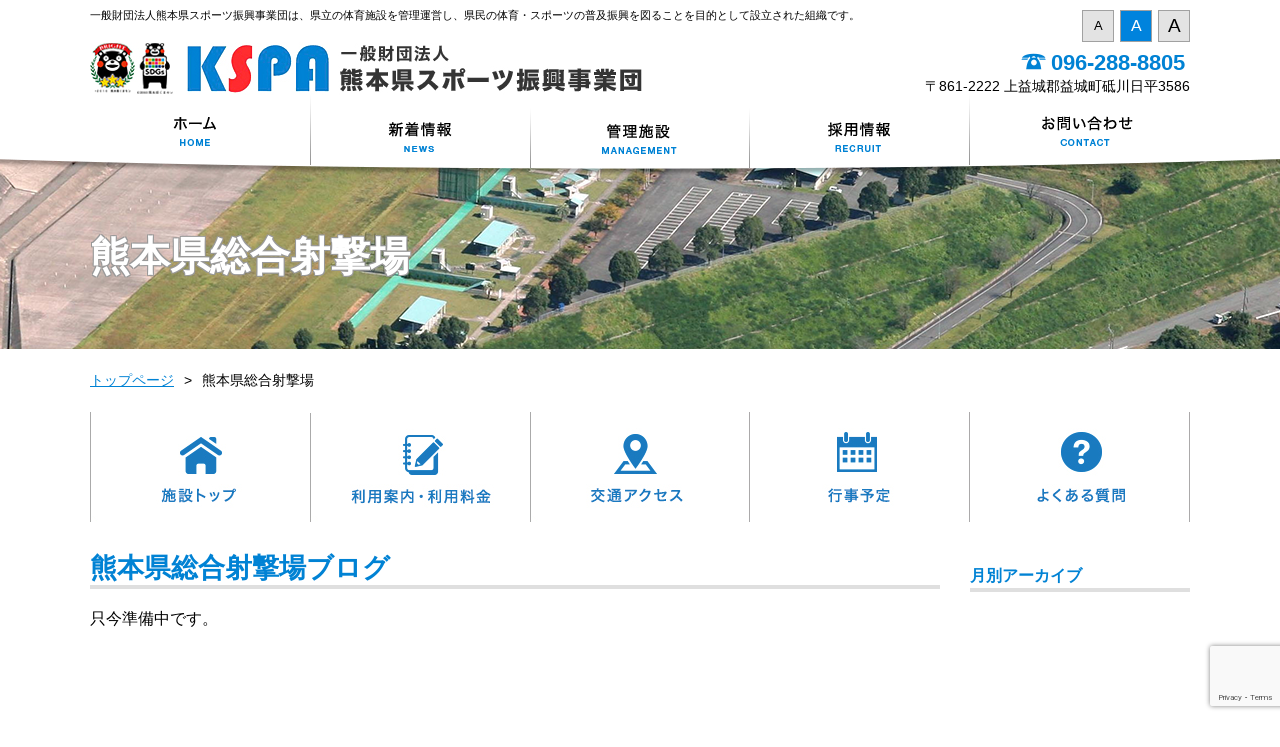

--- FILE ---
content_type: text/html; charset=UTF-8
request_url: https://www.kspa.or.jp/archives/date/2022/04/?cat=8
body_size: 43797
content:
<!DOCTYPE html>
<html lang="ja">
<head>

<meta name="viewport" content="width=device-width,initial-scale=1.0,maximum-scale=2.0">
<script type="text/javascript">
if ((navigator.userAgent.indexOf('iPhone') > 0) || navigator.userAgent.indexOf('iPod') > 0 || navigator.userAgent.indexOf('Android') > 0) {
        document.write('<meta name="viewport" content="width=device-width,user-scalable=yes,maximum-scale=2">');
    }else{
        document.write('<meta name="viewport" content="width=1200,user-scalable=yes,maximum-scale=2">');
    }
</script>
<meta charset="UTF-8">
<title>4月 | 2022 | 一般財団法人 熊本県スポーツ振興事業団</title>
<meta name="format-detection" content="telephone=no">
<link rel="stylesheet" type="text/css" media="all" href="https://www.kspa.or.jp/wordpress/wp-content/themes/kumasports/style.css">
<!--[if lt IE 9]>
  <meta http-equiv="Imagetoolbar" content="no" />
  <script src="//html5shiv.googlecode.com/svn/trunk/html5.js"></script>
<![endif]-->


<link rel="icon" href="//www.kspa.or.jp/wordpress/wp-content/themes/kumasports/img/common/favicon.ico">

<!--jqueryー-->
<meta name='robots' content='max-image-preview:large' />
	<style>img:is([sizes="auto" i], [sizes^="auto," i]) { contain-intrinsic-size: 3000px 1500px }</style>
	
<!-- Google Tag Manager for WordPress by gtm4wp.com -->
<script data-cfasync="false" data-pagespeed-no-defer>
	var gtm4wp_datalayer_name = "dataLayer";
	var dataLayer = dataLayer || [];
</script>
<!-- End Google Tag Manager for WordPress by gtm4wp.com --><script type="text/javascript">
/* <![CDATA[ */
window._wpemojiSettings = {"baseUrl":"https:\/\/s.w.org\/images\/core\/emoji\/16.0.1\/72x72\/","ext":".png","svgUrl":"https:\/\/s.w.org\/images\/core\/emoji\/16.0.1\/svg\/","svgExt":".svg","source":{"concatemoji":"https:\/\/www.kspa.or.jp\/wordpress\/wp-includes\/js\/wp-emoji-release.min.js?ver=6.8.3"}};
/*! This file is auto-generated */
!function(s,n){var o,i,e;function c(e){try{var t={supportTests:e,timestamp:(new Date).valueOf()};sessionStorage.setItem(o,JSON.stringify(t))}catch(e){}}function p(e,t,n){e.clearRect(0,0,e.canvas.width,e.canvas.height),e.fillText(t,0,0);var t=new Uint32Array(e.getImageData(0,0,e.canvas.width,e.canvas.height).data),a=(e.clearRect(0,0,e.canvas.width,e.canvas.height),e.fillText(n,0,0),new Uint32Array(e.getImageData(0,0,e.canvas.width,e.canvas.height).data));return t.every(function(e,t){return e===a[t]})}function u(e,t){e.clearRect(0,0,e.canvas.width,e.canvas.height),e.fillText(t,0,0);for(var n=e.getImageData(16,16,1,1),a=0;a<n.data.length;a++)if(0!==n.data[a])return!1;return!0}function f(e,t,n,a){switch(t){case"flag":return n(e,"\ud83c\udff3\ufe0f\u200d\u26a7\ufe0f","\ud83c\udff3\ufe0f\u200b\u26a7\ufe0f")?!1:!n(e,"\ud83c\udde8\ud83c\uddf6","\ud83c\udde8\u200b\ud83c\uddf6")&&!n(e,"\ud83c\udff4\udb40\udc67\udb40\udc62\udb40\udc65\udb40\udc6e\udb40\udc67\udb40\udc7f","\ud83c\udff4\u200b\udb40\udc67\u200b\udb40\udc62\u200b\udb40\udc65\u200b\udb40\udc6e\u200b\udb40\udc67\u200b\udb40\udc7f");case"emoji":return!a(e,"\ud83e\udedf")}return!1}function g(e,t,n,a){var r="undefined"!=typeof WorkerGlobalScope&&self instanceof WorkerGlobalScope?new OffscreenCanvas(300,150):s.createElement("canvas"),o=r.getContext("2d",{willReadFrequently:!0}),i=(o.textBaseline="top",o.font="600 32px Arial",{});return e.forEach(function(e){i[e]=t(o,e,n,a)}),i}function t(e){var t=s.createElement("script");t.src=e,t.defer=!0,s.head.appendChild(t)}"undefined"!=typeof Promise&&(o="wpEmojiSettingsSupports",i=["flag","emoji"],n.supports={everything:!0,everythingExceptFlag:!0},e=new Promise(function(e){s.addEventListener("DOMContentLoaded",e,{once:!0})}),new Promise(function(t){var n=function(){try{var e=JSON.parse(sessionStorage.getItem(o));if("object"==typeof e&&"number"==typeof e.timestamp&&(new Date).valueOf()<e.timestamp+604800&&"object"==typeof e.supportTests)return e.supportTests}catch(e){}return null}();if(!n){if("undefined"!=typeof Worker&&"undefined"!=typeof OffscreenCanvas&&"undefined"!=typeof URL&&URL.createObjectURL&&"undefined"!=typeof Blob)try{var e="postMessage("+g.toString()+"("+[JSON.stringify(i),f.toString(),p.toString(),u.toString()].join(",")+"));",a=new Blob([e],{type:"text/javascript"}),r=new Worker(URL.createObjectURL(a),{name:"wpTestEmojiSupports"});return void(r.onmessage=function(e){c(n=e.data),r.terminate(),t(n)})}catch(e){}c(n=g(i,f,p,u))}t(n)}).then(function(e){for(var t in e)n.supports[t]=e[t],n.supports.everything=n.supports.everything&&n.supports[t],"flag"!==t&&(n.supports.everythingExceptFlag=n.supports.everythingExceptFlag&&n.supports[t]);n.supports.everythingExceptFlag=n.supports.everythingExceptFlag&&!n.supports.flag,n.DOMReady=!1,n.readyCallback=function(){n.DOMReady=!0}}).then(function(){return e}).then(function(){var e;n.supports.everything||(n.readyCallback(),(e=n.source||{}).concatemoji?t(e.concatemoji):e.wpemoji&&e.twemoji&&(t(e.twemoji),t(e.wpemoji)))}))}((window,document),window._wpemojiSettings);
/* ]]> */
</script>
<style id='wp-emoji-styles-inline-css' type='text/css'>

	img.wp-smiley, img.emoji {
		display: inline !important;
		border: none !important;
		box-shadow: none !important;
		height: 1em !important;
		width: 1em !important;
		margin: 0 0.07em !important;
		vertical-align: -0.1em !important;
		background: none !important;
		padding: 0 !important;
	}
</style>
<link rel='stylesheet' id='wp-block-library-css' href='https://www.kspa.or.jp/wordpress/wp-includes/css/dist/block-library/style.min.css?ver=6.8.3' type='text/css' media='all' />
<style id='classic-theme-styles-inline-css' type='text/css'>
/*! This file is auto-generated */
.wp-block-button__link{color:#fff;background-color:#32373c;border-radius:9999px;box-shadow:none;text-decoration:none;padding:calc(.667em + 2px) calc(1.333em + 2px);font-size:1.125em}.wp-block-file__button{background:#32373c;color:#fff;text-decoration:none}
</style>
<style id='global-styles-inline-css' type='text/css'>
:root{--wp--preset--aspect-ratio--square: 1;--wp--preset--aspect-ratio--4-3: 4/3;--wp--preset--aspect-ratio--3-4: 3/4;--wp--preset--aspect-ratio--3-2: 3/2;--wp--preset--aspect-ratio--2-3: 2/3;--wp--preset--aspect-ratio--16-9: 16/9;--wp--preset--aspect-ratio--9-16: 9/16;--wp--preset--color--black: #000000;--wp--preset--color--cyan-bluish-gray: #abb8c3;--wp--preset--color--white: #ffffff;--wp--preset--color--pale-pink: #f78da7;--wp--preset--color--vivid-red: #cf2e2e;--wp--preset--color--luminous-vivid-orange: #ff6900;--wp--preset--color--luminous-vivid-amber: #fcb900;--wp--preset--color--light-green-cyan: #7bdcb5;--wp--preset--color--vivid-green-cyan: #00d084;--wp--preset--color--pale-cyan-blue: #8ed1fc;--wp--preset--color--vivid-cyan-blue: #0693e3;--wp--preset--color--vivid-purple: #9b51e0;--wp--preset--gradient--vivid-cyan-blue-to-vivid-purple: linear-gradient(135deg,rgba(6,147,227,1) 0%,rgb(155,81,224) 100%);--wp--preset--gradient--light-green-cyan-to-vivid-green-cyan: linear-gradient(135deg,rgb(122,220,180) 0%,rgb(0,208,130) 100%);--wp--preset--gradient--luminous-vivid-amber-to-luminous-vivid-orange: linear-gradient(135deg,rgba(252,185,0,1) 0%,rgba(255,105,0,1) 100%);--wp--preset--gradient--luminous-vivid-orange-to-vivid-red: linear-gradient(135deg,rgba(255,105,0,1) 0%,rgb(207,46,46) 100%);--wp--preset--gradient--very-light-gray-to-cyan-bluish-gray: linear-gradient(135deg,rgb(238,238,238) 0%,rgb(169,184,195) 100%);--wp--preset--gradient--cool-to-warm-spectrum: linear-gradient(135deg,rgb(74,234,220) 0%,rgb(151,120,209) 20%,rgb(207,42,186) 40%,rgb(238,44,130) 60%,rgb(251,105,98) 80%,rgb(254,248,76) 100%);--wp--preset--gradient--blush-light-purple: linear-gradient(135deg,rgb(255,206,236) 0%,rgb(152,150,240) 100%);--wp--preset--gradient--blush-bordeaux: linear-gradient(135deg,rgb(254,205,165) 0%,rgb(254,45,45) 50%,rgb(107,0,62) 100%);--wp--preset--gradient--luminous-dusk: linear-gradient(135deg,rgb(255,203,112) 0%,rgb(199,81,192) 50%,rgb(65,88,208) 100%);--wp--preset--gradient--pale-ocean: linear-gradient(135deg,rgb(255,245,203) 0%,rgb(182,227,212) 50%,rgb(51,167,181) 100%);--wp--preset--gradient--electric-grass: linear-gradient(135deg,rgb(202,248,128) 0%,rgb(113,206,126) 100%);--wp--preset--gradient--midnight: linear-gradient(135deg,rgb(2,3,129) 0%,rgb(40,116,252) 100%);--wp--preset--font-size--small: 13px;--wp--preset--font-size--medium: 20px;--wp--preset--font-size--large: 36px;--wp--preset--font-size--x-large: 42px;--wp--preset--spacing--20: 0.44rem;--wp--preset--spacing--30: 0.67rem;--wp--preset--spacing--40: 1rem;--wp--preset--spacing--50: 1.5rem;--wp--preset--spacing--60: 2.25rem;--wp--preset--spacing--70: 3.38rem;--wp--preset--spacing--80: 5.06rem;--wp--preset--shadow--natural: 6px 6px 9px rgba(0, 0, 0, 0.2);--wp--preset--shadow--deep: 12px 12px 50px rgba(0, 0, 0, 0.4);--wp--preset--shadow--sharp: 6px 6px 0px rgba(0, 0, 0, 0.2);--wp--preset--shadow--outlined: 6px 6px 0px -3px rgba(255, 255, 255, 1), 6px 6px rgba(0, 0, 0, 1);--wp--preset--shadow--crisp: 6px 6px 0px rgba(0, 0, 0, 1);}:where(.is-layout-flex){gap: 0.5em;}:where(.is-layout-grid){gap: 0.5em;}body .is-layout-flex{display: flex;}.is-layout-flex{flex-wrap: wrap;align-items: center;}.is-layout-flex > :is(*, div){margin: 0;}body .is-layout-grid{display: grid;}.is-layout-grid > :is(*, div){margin: 0;}:where(.wp-block-columns.is-layout-flex){gap: 2em;}:where(.wp-block-columns.is-layout-grid){gap: 2em;}:where(.wp-block-post-template.is-layout-flex){gap: 1.25em;}:where(.wp-block-post-template.is-layout-grid){gap: 1.25em;}.has-black-color{color: var(--wp--preset--color--black) !important;}.has-cyan-bluish-gray-color{color: var(--wp--preset--color--cyan-bluish-gray) !important;}.has-white-color{color: var(--wp--preset--color--white) !important;}.has-pale-pink-color{color: var(--wp--preset--color--pale-pink) !important;}.has-vivid-red-color{color: var(--wp--preset--color--vivid-red) !important;}.has-luminous-vivid-orange-color{color: var(--wp--preset--color--luminous-vivid-orange) !important;}.has-luminous-vivid-amber-color{color: var(--wp--preset--color--luminous-vivid-amber) !important;}.has-light-green-cyan-color{color: var(--wp--preset--color--light-green-cyan) !important;}.has-vivid-green-cyan-color{color: var(--wp--preset--color--vivid-green-cyan) !important;}.has-pale-cyan-blue-color{color: var(--wp--preset--color--pale-cyan-blue) !important;}.has-vivid-cyan-blue-color{color: var(--wp--preset--color--vivid-cyan-blue) !important;}.has-vivid-purple-color{color: var(--wp--preset--color--vivid-purple) !important;}.has-black-background-color{background-color: var(--wp--preset--color--black) !important;}.has-cyan-bluish-gray-background-color{background-color: var(--wp--preset--color--cyan-bluish-gray) !important;}.has-white-background-color{background-color: var(--wp--preset--color--white) !important;}.has-pale-pink-background-color{background-color: var(--wp--preset--color--pale-pink) !important;}.has-vivid-red-background-color{background-color: var(--wp--preset--color--vivid-red) !important;}.has-luminous-vivid-orange-background-color{background-color: var(--wp--preset--color--luminous-vivid-orange) !important;}.has-luminous-vivid-amber-background-color{background-color: var(--wp--preset--color--luminous-vivid-amber) !important;}.has-light-green-cyan-background-color{background-color: var(--wp--preset--color--light-green-cyan) !important;}.has-vivid-green-cyan-background-color{background-color: var(--wp--preset--color--vivid-green-cyan) !important;}.has-pale-cyan-blue-background-color{background-color: var(--wp--preset--color--pale-cyan-blue) !important;}.has-vivid-cyan-blue-background-color{background-color: var(--wp--preset--color--vivid-cyan-blue) !important;}.has-vivid-purple-background-color{background-color: var(--wp--preset--color--vivid-purple) !important;}.has-black-border-color{border-color: var(--wp--preset--color--black) !important;}.has-cyan-bluish-gray-border-color{border-color: var(--wp--preset--color--cyan-bluish-gray) !important;}.has-white-border-color{border-color: var(--wp--preset--color--white) !important;}.has-pale-pink-border-color{border-color: var(--wp--preset--color--pale-pink) !important;}.has-vivid-red-border-color{border-color: var(--wp--preset--color--vivid-red) !important;}.has-luminous-vivid-orange-border-color{border-color: var(--wp--preset--color--luminous-vivid-orange) !important;}.has-luminous-vivid-amber-border-color{border-color: var(--wp--preset--color--luminous-vivid-amber) !important;}.has-light-green-cyan-border-color{border-color: var(--wp--preset--color--light-green-cyan) !important;}.has-vivid-green-cyan-border-color{border-color: var(--wp--preset--color--vivid-green-cyan) !important;}.has-pale-cyan-blue-border-color{border-color: var(--wp--preset--color--pale-cyan-blue) !important;}.has-vivid-cyan-blue-border-color{border-color: var(--wp--preset--color--vivid-cyan-blue) !important;}.has-vivid-purple-border-color{border-color: var(--wp--preset--color--vivid-purple) !important;}.has-vivid-cyan-blue-to-vivid-purple-gradient-background{background: var(--wp--preset--gradient--vivid-cyan-blue-to-vivid-purple) !important;}.has-light-green-cyan-to-vivid-green-cyan-gradient-background{background: var(--wp--preset--gradient--light-green-cyan-to-vivid-green-cyan) !important;}.has-luminous-vivid-amber-to-luminous-vivid-orange-gradient-background{background: var(--wp--preset--gradient--luminous-vivid-amber-to-luminous-vivid-orange) !important;}.has-luminous-vivid-orange-to-vivid-red-gradient-background{background: var(--wp--preset--gradient--luminous-vivid-orange-to-vivid-red) !important;}.has-very-light-gray-to-cyan-bluish-gray-gradient-background{background: var(--wp--preset--gradient--very-light-gray-to-cyan-bluish-gray) !important;}.has-cool-to-warm-spectrum-gradient-background{background: var(--wp--preset--gradient--cool-to-warm-spectrum) !important;}.has-blush-light-purple-gradient-background{background: var(--wp--preset--gradient--blush-light-purple) !important;}.has-blush-bordeaux-gradient-background{background: var(--wp--preset--gradient--blush-bordeaux) !important;}.has-luminous-dusk-gradient-background{background: var(--wp--preset--gradient--luminous-dusk) !important;}.has-pale-ocean-gradient-background{background: var(--wp--preset--gradient--pale-ocean) !important;}.has-electric-grass-gradient-background{background: var(--wp--preset--gradient--electric-grass) !important;}.has-midnight-gradient-background{background: var(--wp--preset--gradient--midnight) !important;}.has-small-font-size{font-size: var(--wp--preset--font-size--small) !important;}.has-medium-font-size{font-size: var(--wp--preset--font-size--medium) !important;}.has-large-font-size{font-size: var(--wp--preset--font-size--large) !important;}.has-x-large-font-size{font-size: var(--wp--preset--font-size--x-large) !important;}
:where(.wp-block-post-template.is-layout-flex){gap: 1.25em;}:where(.wp-block-post-template.is-layout-grid){gap: 1.25em;}
:where(.wp-block-columns.is-layout-flex){gap: 2em;}:where(.wp-block-columns.is-layout-grid){gap: 2em;}
:root :where(.wp-block-pullquote){font-size: 1.5em;line-height: 1.6;}
</style>
<link rel='stylesheet' id='contact-form-7-css' href='https://www.kspa.or.jp/wordpress/wp-content/plugins/contact-form-7/includes/css/styles.css?ver=6.1.4' type='text/css' media='all' />
<link rel='stylesheet' id='fancybox-css' href='https://www.kspa.or.jp/wordpress/wp-content/plugins/easy-fancybox/fancybox/1.5.4/jquery.fancybox.min.css?ver=6.8.3' type='text/css' media='screen' />
<script type="text/javascript" src="https://www.kspa.or.jp/wordpress/wp-content/themes/kumasports/js/jquery_min.js?ver=jquery" id="jquery-js"></script>

<!-- Google Tag Manager for WordPress by gtm4wp.com -->
<!-- GTM Container placement set to automatic -->
<script data-cfasync="false" data-pagespeed-no-defer type="text/javascript">
	var dataLayer_content = {"pagePostType":false,"pagePostType2":"category-","pageCategory":[]};
	dataLayer.push( dataLayer_content );
</script>
<script data-cfasync="false" data-pagespeed-no-defer type="text/javascript">
(function(w,d,s,l,i){w[l]=w[l]||[];w[l].push({'gtm.start':
new Date().getTime(),event:'gtm.js'});var f=d.getElementsByTagName(s)[0],
j=d.createElement(s),dl=l!='dataLayer'?'&l='+l:'';j.async=true;j.src=
'//www.googletagmanager.com/gtm.js?id='+i+dl;f.parentNode.insertBefore(j,f);
})(window,document,'script','dataLayer','GTM-K9XJ23ZD');
</script>
<!-- End Google Tag Manager for WordPress by gtm4wp.com --><style type="text/css">.recentcomments a{display:inline !important;padding:0 !important;margin:0 !important;}</style>

<!--記事見出し装飾CSS-->
<link rel="stylesheet" type="text/css" href="https://www.kspa.or.jp/wordpress/wp-content/themes/kumasports/css/blog_article_decoration.css" />
<!--記事見出し装飾CSS-->
	
	
	
<script type="text/javascript" src="https://www.kspa.or.jp/wordpress/wp-content/themes/kumasports/js/menu.js"></script>
<script type="text/javascript" src="https://www.kspa.or.jp/wordpress/wp-content/themes/kumasports/js/accordion.js"></script>
<script type="text/javascript" src="https://www.kspa.or.jp/wordpress/wp-content/themes/kumasports/js/tateyoko.js"></script>
<script type="text/javascript" src="https://www.kspa.or.jp/wordpress/wp-content/themes/kumasports/js/scroll_page.js"></script>
<script type="text/javascript" src="https://www.kspa.or.jp/wordpress/wp-content/themes/kumasports/js/tab_click4.js"></script>
<script type="text/javascript" src="https://www.kspa.or.jp/wordpress/wp-content/themes/kumasports/js/link.js"></script>
<script type="text/javascript" src="https://www.kspa.or.jp/wordpress/wp-content/themes/kumasports/js/totop.js"></script>
<script type="text/javascript" src="https://www.kspa.or.jp/wordpress/wp-content/themes/kumasports/js/jquery.fullwidthslider.1.0.js"></script>
<script type="text/javascript">
$(function(){
	$(".slide").fullWidthSlider({
		width:1100,
		height:624,
		nav:true
		
	});
})
</script>
<script type="text/javascript">
	$(function(){
			/* countdown (jQuery) */
			var today = new Date();
			/* 月の日付は－１する(０月～１１月) */
			var rugby = new Date(2019,9,13);
			var handball = new Date(2019,10,30);
			// 1日のマイクロ秒で除算をすると
			// 開催日までの日数が算出できる
			rugbyDay = Math.floor((rugby - today) / (24*60*60*1000))+1;
			if (rugbyDay > 0) {
					rugbyText = "あと<span class='big-no'>"+rugbyDay+"</span>日"
			}
			else {
					rugbyText = "開催中！";
			}
			handballDay = Math.floor((handball - today) / (24*60*60*1000))+1;
			if (handballDay > 0) {
					handballText = "あと<span class='big-no'>"+handballDay+"</span>日"
			}
			else {
					handballText ="開催中！";
			}
			$(".countdown-rugby").html(rugbyText);
			$(".countdown-handball").html(handballText);
	});
</script>
<script type="text/javascript" src="https://www.kspa.or.jp/wordpress/wp-content/themes/kumasports/js/jquery.bxslider.js"></script>
<link rel="stylesheet" type="text/css" href="https://www.kspa.or.jp/wordpress/wp-content/themes/kumasports/css/jquery.bxslider.css" />
<script type="text/javascript">
  $(document).ready(function(){
    $('.slider1').bxSlider({
		auto: true,
		pause:10000,
		speed:1000,
		mode: 'horizontal',
		touchEnabled: true,
		pager:true
		});
  });
  $(document).ready(function(){
    $('.slider2').bxSlider({
		auto: true,
		pause:10000,
		speed:1000,
		mode: 'horizontal',
		touchEnabled: true,
		pager:true
		});
  });
  $(document).ready(function(){
    $('.slider_sisetu').bxSlider({
		auto: true,
		pause:10000,
		speed:1000,
		mode: 'fade',
		touchEnabled: true,
		pager:true
		});
  });
</script>
<script type="text/javascript" src="https://www.kspa.or.jp/wordpress/wp-content/themes/kumasports/js/jquery.matchHeight.js"></script>
<script>
$(function(){
  $('.js-matchHeight').matchHeight();
});
</script>
<script type="text/javascript" src="https://www.kspa.or.jp/wordpress/wp-content/themes/kumasports/js/jquery.autoKana.js"></script>
<script type="text/javascript">
	$(document).ready(
		function() {               
			$.fn.autoKana('#user_name', '#user_name_kana', {
				katakana : true  //true：カタカナ、false：ひらがな（デフォルト）
		});
	});
</script>
<script src="https://ajaxzip3.github.io/ajaxzip3.js" charset="UTF-8"></script>
<script type="text/javascript">
jQuery(function(){
  jQuery('#zip').keyup(function(event){
	AjaxZip3.zip2addr(this,'','addr','addr');
  })
})
</script>
<script type="text/javascript" src="https://www.kspa.or.jp/wordpress/wp-content/themes/kumasports/js/jquery.cookie.js"></script>
<script type="text/javascript">
$(function(){
	function sizechange(){
		$('.sinchaku li .box1').css('margin-left',$('.sinchaku li p.hiduke').outerWidth() + 10 +'px');
	}
	//クッキーがあればfontsizeを取得
	var fz = $.cookie('fontSize');
	if(fz) {
		if(fz == 'fzS') {
			$('body').css('fontSize', '13px');
			$('#fontChange li#fzS').addClass("on");
		}else if(fz == 'fzL') {
			$('body').css('fontSize', '19px');
			$('#fontChange li#fzL').addClass("on");
		}else {
			$('body').css('fontSize', '16px');
			$('#fontChange li#fzM').addClass("on");
		}
	} else {
		$('body').css('fontSize', '16px');
		$('#fontChange li#fzM').addClass("on");
	}
	sizechange();

	//サイズ変更時にクッキーに保存
	$('#fontChange li').click(function() {
		//idを取得する
		var thisSize = this.id;
		//クッキーに保存
		$.cookie('fontSize', thisSize);
		//クリックしたサイズを反映
		if(thisSize == 'fzS') {
			$('body').css('font-size', '13px');
			$('#fontChange li#fzS').addClass("on");
			$('#fontChange li#fzM').removeClass("on");
			$('#fontChange li#fzL').removeClass("on");
		}else if(thisSize == 'fzM') {
			$('body').css('font-size', '16px');
			$('#fontChange li#fzS').removeClass("on");
			$('#fontChange li#fzM').addClass("on");
			$('#fontChange li#fzL').removeClass("on");
		}else if(thisSize == 'fzL') {
			$('body').css('font-size', '19px');
			$('#fontChange li#fzS').removeClass("on");
			$('#fontChange li#fzM').removeClass("on");
			$('#fontChange li#fzL').addClass("on");
		}
		sizechange();
	});
});
</script>


<!-- Global site tag (gtag.js) - Google Analytics -->
<script async src="https://www.googletagmanager.com/gtag/js?id=UA-10123554-1"></script>
<script>
  window.dataLayer = window.dataLayer || [];
  function gtag(){dataLayer.push(arguments);}
  gtag('js', new Date());

  gtag('config', 'UA-10123554-1');
</script>
	
<meta name="google-site-verification" content="nfWWutfcYSSFdZOMTf4E5r08CNHXJyGpyxNcJ2n_jA4" />
	
<script>
document.addEventListener( 'wpcf7mailsent', function( event ) {
    ga('send', 'event', 'Contact Form', 'submit');
}, false );
</script>
	
</head>

<body class="second archive ">
<noscript>
<p class="warning_message">お使いのブラウザではJavaScriptが無効になっています。<br />JavaScriptを有効にしてください。</p>
</noscript>
<div class="mainarea">        
<!--====================================== mainColm ===================================-->
    <section id="mainColm" class="clearfix">
                

<!--====================================== headContents ===================================-->
        <header class="Navigation">
        	<div class="Navigation_box">
            	<div class="Navigation_box2 clearfix">
                
                    <div class="Navigation_box3 clearfix">
                        <h1 class="navi_h1">一般財団法人熊本県スポーツ振興事業団は、県立の体育施設を管理運営し、県民の体育・スポーツの普及振興を図ることを目的として設立された組織です。</h1>
                        <ul class="clearfix none_sp" id="fontChange">
                            <li id="fzS">A</li>
                            <li id="fzM">A</li>
                            <li id="fzL">A</li>
                        </ul>
                        <div class="gengo_box clearfix">
                                                </div>
                    </div>
                    

						
					
					
					
					
					 
                    <div class="head_box clearfix">
						<div class="haed_logo none_sp">
                            <a href="https://www.kspa.or.jp/">一般財団法人 熊本県スポーツ振興事業団</a>
                        </div>
                        <div class="haed_logo none_pc">
                            <a href="https://www.kspa.or.jp/"><img src="https://www.kspa.or.jp/wordpress/wp-content/themes/kumasports/img/common/header/sp_logo.png" alt="一般財団法人 熊本県スポーツ振興事業団" /></a>
                        </div>
                        <div class="haed_menu none_pc">
                            <a class="open"><img src="https://www.kspa.or.jp/wordpress/wp-content/themes/kumasports/img/common/header/sp_menu.png" alt="メニュー" /></a>
                        </div>
                        <div class="sisetu_hd none_sp">
                                                	<p class="tel">096-288-8805</p>
                        	<p class="jusyo">〒861-2222 上益城郡益城町砥川日平3586</p>
                                                </div>
                    </div>
                    
                    <ul class="nav clearfix none_sp">
                    	<li class="li1 oya"><a href="https://www.kspa.or.jp/">ホーム</a></li>
                    	<li class="li2 oya"><a href="https://www.kspa.or.jp/announce/">新着情報</a></li>
                    	<li class="li3">
                        	<p>指定管理施設</p>
                        	<ul class="sub-menu">
                            	<li><a href="https://www.kspa.or.jp/sougou/">熊本県民総合運動公園</a></li>
                            	<li><a href="https://www.kspa.or.jp/rikujo/">えがお健康スタジアム</a></li>
                            	<li><a href="https://www.kspa.or.jp/park/">パークドーム熊本</a></li>
                            	<li><a href="https://www.kspa.or.jp/sougou_taiku/">熊本県立総合体育館</a></li>
                            	<li><a href="https://www.kspa.or.jp/huzisaki/">リブワーク藤崎台球場</a></li>
                            	<li><a href="https://www.kspa.or.jp/syageki/">熊本県総合射撃場</a></li>
                            	<li><a href="https://www.kspa.or.jp/yatsushiro/">熊本県営八代運動公園</a></li>
                            </ul>
                        </li>
                    	<li class="li4 oya"><a href="https://www.kspa.or.jp/junbi/">採用情報</a></li>
                    	<li class="li5 oya"><a href="https://www.kspa.or.jp/contact/">お問い合わせ</a></li>
                    </ul>
                    
                </div>
            </div>
        </header>
        
        <div class="takasa none_pc"></div>

        <div id="main">
        	<div class="main_box">
            
            
    
	    

    <div class="secont_head s6">
        <p>熊本県総合射撃場</p>
    </div>

	                <div class="none_sp clearfix">
                    <div id="bread_crumb" class="bread_crumb">
	<ul>
		<li class="level-1 top"><a href="https://www.kspa.or.jp/">トップページ</a></li>
		<li class="level-2 sub tail current">熊本県総合射撃場</li>
	</ul>
</div>
                </div>

    <div class="main_second_content clearfix">
    	  
        <ul class="sisetu_nav clearfix">
            <li class="li1"><a href="https://www.kspa.or.jp/syageki/">施設トップ</a></li>
            <li class="li2"><a href="https://www.kspa.or.jp/syageki_charge/">利用案内・利用料金</a></li>
            <li class="li3"><a href="https://www.kspa.or.jp/syageki_map/">交通アクセス</a></li>
            <li class="li4"><a href="https://www.kspa.or.jp/syageki_yotei/">行事予定</a></li>
            <li class="li5"><a href="https://www.kspa.or.jp/syageki_q_a/">よくある質問</a></li>
        </ul>




    	<article class="column_left">

            <div class="common_title clearfix">
                <p class="left">熊本県総合射撃場ブログ</p>
            </div>
            
                        
            
            
            
            <p class="nodata">只今準備中です。</p>            
            <!--前後記事へのリンク-->
                                           
    
        </article>
		    <div class="sidemenu"> 
    
        <div class="side_menu">
                                
                   
        </div>
        
            

		                

		        <div class="side_menu">
        	<p class="title">月別アーカイブ</p>
            <ul class="side_ul side_ul2">
                        </ul>
        </div>
        
        

        
        
    </div>        

    </div> 

    
            </div><!--#main_box end-->
            	
<!--====================================== footer ===================================-->
            <footer>
                <section id="footerColm">
                    <p class="pageTop"><a href="#mainColm" class="scroll"><img src="https://www.kspa.or.jp/wordpress/wp-content/themes/kumasports/img/common/totop.png" alt="ページトップへ" /></a></p>
                    <div class="footer_bg none_sp">
                        <div class="footer_box clearfix">
                            <ul class="ul1">
                                <li><a href="https://www.kspa.or.jp/">HOME</a></li>
                                <li><a href="https://www.kspa.or.jp/sougou/">熊本県民総合運動公園</a><br>
									<a href="https://www.kspa.or.jp/sougou_english/">(English)</a><a href="https://www.kspa.or.jp/sougou_chinese/">(中国 简体)</a></li>
                                <li><a href="https://www.kspa.or.jp/rikujo/">えがお健康スタジアム</a><br>
									<a href="https://www.kspa.or.jp/rikujo_english/">(English)</a><a href="https://www.kspa.or.jp/rikujo_chinese/">(中国 简体)</a></li>
                                <li><a href="https://www.kspa.or.jp/park/">パークドーム熊本</a><br>
									<a href="https://www.kspa.or.jp/park_english/">(English)</a><a href="https://www.kspa.or.jp/park_chinese/">(中国 简体)</a></li>
                                <li><a href="https://www.kspa.or.jp/sougou_taiku/">熊本県立総合体育館</a><br>
									<a href="https://www.kspa.or.jp/sougou_taiku_english/">(English)</a><a href="https://www.kspa.or.jp/sougou_taiku_chinese/">(中国 简体)</a></li>
                            </ul>
        
                            <ul class="ul2">
                                <li><a href="https://www.kspa.or.jp/huzisaki/">リブワーク藤崎台球場</a><br>
									<a href="https://www.kspa.or.jp/huzisaki_english/">(English)</a><a href="https://www.kspa.or.jp/huzisaki_chinese/">(中国 简体)</a></li>
                                <li><a href="https://www.kspa.or.jp/syageki/">熊本県総合射撃場</a><br>
									<a href="https://www.kspa.or.jp/syageki_english/">(English)</a><a href="https://www.kspa.or.jp/syageki_chinese/">(中国 简体)</a></li>
                                <li><a href="https://www.kspa.or.jp/yatsushiro/">熊本県営八代運動公園</a></li>
								<li><a href="http://minamata-kouen.com/" target="_blank">エコパーク水俣</a></li>
                                <li><a href="https://www.kspa.or.jp/kenkou_sports_zyouhou/">健康スポーツ情報</a></li>
                                <li><a href="https://www.kspa.or.jp/prime/">広報誌PRIME</a></li>
                            </ul>
                            
                            <ul class="ul3">
                                <li><a href="http://kumabudo.sakura.ne.jp/" target="_blank">熊本武道館</a></li>
                                <li><a href="https://www.kspa.or.jp/wordpress/wp-content/themes/kumasports/pdf/taiikushisetsu_annai.pdf">熊本県スポーツ施設協会</a></li>
                                <li><a href="https://www.kspa.or.jp/zigyodan_gaiyou/">事業団概要</a></li>
                                <li><a href="https://www.kspa.or.jp/#facility">管理施設</a></li>
								
                            </ul>
                            
                            <ul class="ul4">
                                <li><a href="https://www.kspa.or.jp/junbi/">採用情報</a></li>
								<li><a href="https://www.kspa.or.jp/nyusatsu/">入札情報</a></li>
                                <li><a href="https://www.kspa.or.jp/contact/">お問い合わせ</a></li>
                                <li><a href="https://www.kspa.or.jp/link/">リンク集</a></li>
                                <li><a href="https://www.kspa.or.jp/privacy/">プライバシーポリシー</a></li>
                            </ul>
                        </div>
                    </div>
                    
                    <div class="footer2">
                        <!--<ul class="sns clearfix">
                            <li><a href="" target="_blank"><img class="none_sp" src="https://www.kspa.or.jp/wordpress/wp-content/themes/kumasports/img/common/footer/b1.png" alt="Twitter" /><img class="none_pc" src="https://www.kspa.or.jp/wordpress/wp-content/themes/kumasports/img/common/footer/sp_b1.png" alt="Twitter" /></a></li>
                            <li><a href="" target="_blank"><img class="none_sp" src="https://www.kspa.or.jp/wordpress/wp-content/themes/kumasports/img/common/footer/b2.png" alt="Facebook" /><img class="none_pc" src="https://www.kspa.or.jp/wordpress/wp-content/themes/kumasports/img/common/footer/sp_b2.png" alt="Facebook" /></a></li>
                            <li><a href="" target="_blank"><img class="none_sp" src="https://www.kspa.or.jp/wordpress/wp-content/themes/kumasports/img/common/footer/b3.png" alt="Instagram" /><img class="none_pc" src="https://www.kspa.or.jp/wordpress/wp-content/themes/kumasports/img/common/footer/sp_b3.png" alt="Instagram" /></a></li>
                        </ul>-->
                        
                        <p class="copy">Copyright(C) 一般財団法人 熊本県スポーツ振興事業団</p>
						<!-- DigiCert Seal HTML -->
						<!-- Place HTML on your site where the seal should appear -->
						<div id="DigiCertClickID__ewaRNOg"></div>
						<!-- DigiCert Seal Code -->
						<!-- Place with DigiCert Seal HTML or with other scripts -->
						<script type="text/javascript">
							var __dcid = __dcid || [];
							__dcid.push({"cid":"DigiCertClickID__ewaRNOg","tag":"_ewaRNOg"});
							(function(){var cid=document.createElement("script");cid.async=true;cid.src="//seal.digicert.com/seals/cascade/seal.min.js";var s = document.getElementsByTagName("script");var ls = s[(s.length - 1)];ls.parentNode.insertBefore(cid, ls.nextSibling);}());
						</script>
                    </div>
                </section>
            </footer>
		</div><!--#main end-->
    </section>
</div><!--.mainarea end-->

<!--====================================== sideColm ===================================-->
<section id="sideColm">
    <div class="side-nav">
        <div class="box">
            
            <ul>
                <li><a href="https://www.kspa.or.jp/">HOME</a></li>
                <li><a href="https://www.kspa.or.jp/announce/">新着情報</a></li>
                <li><p class="accordion"><span class="s1">管理施設</span></p>
                    <ul class="acontent_area clearfix">
                        <li><a href="https://www.kspa.or.jp/sougou/">熊本県民総合運動公園</a></li>
                        <li><a href="https://www.kspa.or.jp/rikujo/">えがお健康スタジアム</a></li>
                        <li><a href="https://www.kspa.or.jp/park/">パークドーム熊本</a></li>
                        <li><a href="https://www.kspa.or.jp/sougou_taiku/">熊本県立総合体育館</a></li>
                        <li><a href="https://www.kspa.or.jp/huzisaki/">リブワーク藤崎台球場</a></li>
                        <li><a href="https://www.kspa.or.jp/syageki/">熊本県総合射撃場</a></li>
                        <li><a href="https://www.kspa.or.jp/yatsushiro/">熊本県営八代運動公園</a></li>
                    </ul>
                </li>
                <li><a href="https://www.kspa.or.jp/kenkou_sports_zyouhou/">健康スポーツ情報</a></li>
                <li><a href="https://www.kspa.or.jp/prime/">広報誌PRIME</a></li>
                <li><a href="https://www.kspa.or.jp/zigyodan_gaiyou/">事業団概要</a></li>
                <li><a href="https://www.kspa.or.jp/?facility">管理施設</a></li>
                <li><a href="https://www.kspa.or.jp/junbi/">採用情報</a></li>
				<li><a href="https://www.kspa.or.jp/nyusatsu/">入札情報</a></li>
                <li><a href="https://www.kspa.or.jp/contact/">お問い合わせ</a></li>
                <li><a href="https://www.kspa.or.jp/link/">関連施設</a></li>
                <li><a href="https://www.kspa.or.jp/privacy/">プライバシーポリシー</a></li>
            </ul>
                    
            <div class="close"><p>メニューを閉じる</p></div>
        </div>
    </div>
</section>

<script type="speculationrules">
{"prefetch":[{"source":"document","where":{"and":[{"href_matches":"\/*"},{"not":{"href_matches":["\/wordpress\/wp-*.php","\/wordpress\/wp-admin\/*","\/wordpress\/wp-content\/uploads\/*","\/wordpress\/wp-content\/*","\/wordpress\/wp-content\/plugins\/*","\/wordpress\/wp-content\/themes\/kumasports\/*","\/*\\?(.+)"]}},{"not":{"selector_matches":"a[rel~=\"nofollow\"]"}},{"not":{"selector_matches":".no-prefetch, .no-prefetch a"}}]},"eagerness":"conservative"}]}
</script>
<script type="text/javascript" src="https://www.kspa.or.jp/wordpress/wp-includes/js/dist/hooks.min.js?ver=4d63a3d491d11ffd8ac6" id="wp-hooks-js"></script>
<script type="text/javascript" src="https://www.kspa.or.jp/wordpress/wp-includes/js/dist/i18n.min.js?ver=5e580eb46a90c2b997e6" id="wp-i18n-js"></script>
<script type="text/javascript" id="wp-i18n-js-after">
/* <![CDATA[ */
wp.i18n.setLocaleData( { 'text direction\u0004ltr': [ 'ltr' ] } );
/* ]]> */
</script>
<script type="text/javascript" src="https://www.kspa.or.jp/wordpress/wp-content/plugins/contact-form-7/includes/swv/js/index.js?ver=6.1.4" id="swv-js"></script>
<script type="text/javascript" id="contact-form-7-js-translations">
/* <![CDATA[ */
( function( domain, translations ) {
	var localeData = translations.locale_data[ domain ] || translations.locale_data.messages;
	localeData[""].domain = domain;
	wp.i18n.setLocaleData( localeData, domain );
} )( "contact-form-7", {"translation-revision-date":"2025-11-30 08:12:23+0000","generator":"GlotPress\/4.0.3","domain":"messages","locale_data":{"messages":{"":{"domain":"messages","plural-forms":"nplurals=1; plural=0;","lang":"ja_JP"},"This contact form is placed in the wrong place.":["\u3053\u306e\u30b3\u30f3\u30bf\u30af\u30c8\u30d5\u30a9\u30fc\u30e0\u306f\u9593\u9055\u3063\u305f\u4f4d\u7f6e\u306b\u7f6e\u304b\u308c\u3066\u3044\u307e\u3059\u3002"],"Error:":["\u30a8\u30e9\u30fc:"]}},"comment":{"reference":"includes\/js\/index.js"}} );
/* ]]> */
</script>
<script type="text/javascript" id="contact-form-7-js-before">
/* <![CDATA[ */
var wpcf7 = {
    "api": {
        "root": "https:\/\/www.kspa.or.jp\/wp-json\/",
        "namespace": "contact-form-7\/v1"
    }
};
/* ]]> */
</script>
<script type="text/javascript" src="https://www.kspa.or.jp/wordpress/wp-content/plugins/contact-form-7/includes/js/index.js?ver=6.1.4" id="contact-form-7-js"></script>
<script type="text/javascript" src="https://www.kspa.or.jp/wordpress/wp-content/plugins/easy-fancybox/vendor/purify.min.js?ver=6.8.3" id="fancybox-purify-js"></script>
<script type="text/javascript" id="jquery-fancybox-js-extra">
/* <![CDATA[ */
var efb_i18n = {"close":"Close","next":"Next","prev":"Previous","startSlideshow":"Start slideshow","toggleSize":"Toggle size"};
/* ]]> */
</script>
<script type="text/javascript" src="https://www.kspa.or.jp/wordpress/wp-content/plugins/easy-fancybox/fancybox/1.5.4/jquery.fancybox.min.js?ver=6.8.3" id="jquery-fancybox-js"></script>
<script type="text/javascript" id="jquery-fancybox-js-after">
/* <![CDATA[ */
var fb_timeout, fb_opts={'autoScale':true,'showCloseButton':true,'margin':20,'pixelRatio':'false','centerOnScroll':false,'enableEscapeButton':true,'overlayShow':true,'hideOnOverlayClick':true,'minVpHeight':320,'disableCoreLightbox':'true','enableBlockControls':'true','fancybox_openBlockControls':'true' };
if(typeof easy_fancybox_handler==='undefined'){
var easy_fancybox_handler=function(){
jQuery([".nolightbox","a.wp-block-file__button","a.pin-it-button","a[href*='pinterest.com\/pin\/create']","a[href*='facebook.com\/share']","a[href*='twitter.com\/share']"].join(',')).addClass('nofancybox');
jQuery('a.fancybox-close').on('click',function(e){e.preventDefault();jQuery.fancybox.close()});
/* IMG */
						var unlinkedImageBlocks=jQuery(".wp-block-image > img:not(.nofancybox,figure.nofancybox>img)");
						unlinkedImageBlocks.wrap(function() {
							var href = jQuery( this ).attr( "src" );
							return "<a href='" + href + "'></a>";
						});
var fb_IMG_select=jQuery('a[href*=".jpg" i]:not(.nofancybox,li.nofancybox>a,figure.nofancybox>a),area[href*=".jpg" i]:not(.nofancybox),a[href*=".jpeg" i]:not(.nofancybox,li.nofancybox>a,figure.nofancybox>a),area[href*=".jpeg" i]:not(.nofancybox),a[href*=".png" i]:not(.nofancybox,li.nofancybox>a,figure.nofancybox>a),area[href*=".png" i]:not(.nofancybox),a[href*=".webp" i]:not(.nofancybox,li.nofancybox>a,figure.nofancybox>a),area[href*=".webp" i]:not(.nofancybox)');
fb_IMG_select.addClass('fancybox image');
var fb_IMG_sections=jQuery('.gallery,.wp-block-gallery,.tiled-gallery,.wp-block-jetpack-tiled-gallery,.ngg-galleryoverview,.ngg-imagebrowser,.nextgen_pro_blog_gallery,.nextgen_pro_film,.nextgen_pro_horizontal_filmstrip,.ngg-pro-masonry-wrapper,.ngg-pro-mosaic-container,.nextgen_pro_sidescroll,.nextgen_pro_slideshow,.nextgen_pro_thumbnail_grid,.tiled-gallery');
fb_IMG_sections.each(function(){jQuery(this).find(fb_IMG_select).attr('rel','gallery-'+fb_IMG_sections.index(this));});
jQuery('a.fancybox,area.fancybox,.fancybox>a').each(function(){jQuery(this).fancybox(jQuery.extend(true,{},fb_opts,{'transition':'elastic','transitionIn':'elastic','easingIn':'easeOutBack','transitionOut':'elastic','easingOut':'easeInBack','opacity':false,'hideOnContentClick':false,'titleShow':true,'titlePosition':'over','titleFromAlt':true,'showNavArrows':true,'enableKeyboardNav':true,'cyclic':false,'mouseWheel':'false'}))});
};};
jQuery(easy_fancybox_handler);jQuery(document).on('post-load',easy_fancybox_handler);
/* ]]> */
</script>
<script type="text/javascript" src="https://www.kspa.or.jp/wordpress/wp-content/plugins/easy-fancybox/vendor/jquery.easing.min.js?ver=1.4.1" id="jquery-easing-js"></script>
<script type="text/javascript" src="https://www.google.com/recaptcha/api.js?render=6LfT048qAAAAAMncalSC64ZoMSyajZ5M9s8nUbAp&amp;ver=3.0" id="google-recaptcha-js"></script>
<script type="text/javascript" src="https://www.kspa.or.jp/wordpress/wp-includes/js/dist/vendor/wp-polyfill.min.js?ver=3.15.0" id="wp-polyfill-js"></script>
<script type="text/javascript" id="wpcf7-recaptcha-js-before">
/* <![CDATA[ */
var wpcf7_recaptcha = {
    "sitekey": "6LfT048qAAAAAMncalSC64ZoMSyajZ5M9s8nUbAp",
    "actions": {
        "homepage": "homepage",
        "contactform": "contactform"
    }
};
/* ]]> */
</script>
<script type="text/javascript" src="https://www.kspa.or.jp/wordpress/wp-content/plugins/contact-form-7/modules/recaptcha/index.js?ver=6.1.4" id="wpcf7-recaptcha-js"></script>
</body>
</html>



--- FILE ---
content_type: text/html; charset=utf-8
request_url: https://www.google.com/recaptcha/api2/anchor?ar=1&k=6LfT048qAAAAAMncalSC64ZoMSyajZ5M9s8nUbAp&co=aHR0cHM6Ly93d3cua3NwYS5vci5qcDo0NDM.&hl=en&v=PoyoqOPhxBO7pBk68S4YbpHZ&size=invisible&anchor-ms=20000&execute-ms=30000&cb=yln54b7fff18
body_size: 49563
content:
<!DOCTYPE HTML><html dir="ltr" lang="en"><head><meta http-equiv="Content-Type" content="text/html; charset=UTF-8">
<meta http-equiv="X-UA-Compatible" content="IE=edge">
<title>reCAPTCHA</title>
<style type="text/css">
/* cyrillic-ext */
@font-face {
  font-family: 'Roboto';
  font-style: normal;
  font-weight: 400;
  font-stretch: 100%;
  src: url(//fonts.gstatic.com/s/roboto/v48/KFO7CnqEu92Fr1ME7kSn66aGLdTylUAMa3GUBHMdazTgWw.woff2) format('woff2');
  unicode-range: U+0460-052F, U+1C80-1C8A, U+20B4, U+2DE0-2DFF, U+A640-A69F, U+FE2E-FE2F;
}
/* cyrillic */
@font-face {
  font-family: 'Roboto';
  font-style: normal;
  font-weight: 400;
  font-stretch: 100%;
  src: url(//fonts.gstatic.com/s/roboto/v48/KFO7CnqEu92Fr1ME7kSn66aGLdTylUAMa3iUBHMdazTgWw.woff2) format('woff2');
  unicode-range: U+0301, U+0400-045F, U+0490-0491, U+04B0-04B1, U+2116;
}
/* greek-ext */
@font-face {
  font-family: 'Roboto';
  font-style: normal;
  font-weight: 400;
  font-stretch: 100%;
  src: url(//fonts.gstatic.com/s/roboto/v48/KFO7CnqEu92Fr1ME7kSn66aGLdTylUAMa3CUBHMdazTgWw.woff2) format('woff2');
  unicode-range: U+1F00-1FFF;
}
/* greek */
@font-face {
  font-family: 'Roboto';
  font-style: normal;
  font-weight: 400;
  font-stretch: 100%;
  src: url(//fonts.gstatic.com/s/roboto/v48/KFO7CnqEu92Fr1ME7kSn66aGLdTylUAMa3-UBHMdazTgWw.woff2) format('woff2');
  unicode-range: U+0370-0377, U+037A-037F, U+0384-038A, U+038C, U+038E-03A1, U+03A3-03FF;
}
/* math */
@font-face {
  font-family: 'Roboto';
  font-style: normal;
  font-weight: 400;
  font-stretch: 100%;
  src: url(//fonts.gstatic.com/s/roboto/v48/KFO7CnqEu92Fr1ME7kSn66aGLdTylUAMawCUBHMdazTgWw.woff2) format('woff2');
  unicode-range: U+0302-0303, U+0305, U+0307-0308, U+0310, U+0312, U+0315, U+031A, U+0326-0327, U+032C, U+032F-0330, U+0332-0333, U+0338, U+033A, U+0346, U+034D, U+0391-03A1, U+03A3-03A9, U+03B1-03C9, U+03D1, U+03D5-03D6, U+03F0-03F1, U+03F4-03F5, U+2016-2017, U+2034-2038, U+203C, U+2040, U+2043, U+2047, U+2050, U+2057, U+205F, U+2070-2071, U+2074-208E, U+2090-209C, U+20D0-20DC, U+20E1, U+20E5-20EF, U+2100-2112, U+2114-2115, U+2117-2121, U+2123-214F, U+2190, U+2192, U+2194-21AE, U+21B0-21E5, U+21F1-21F2, U+21F4-2211, U+2213-2214, U+2216-22FF, U+2308-230B, U+2310, U+2319, U+231C-2321, U+2336-237A, U+237C, U+2395, U+239B-23B7, U+23D0, U+23DC-23E1, U+2474-2475, U+25AF, U+25B3, U+25B7, U+25BD, U+25C1, U+25CA, U+25CC, U+25FB, U+266D-266F, U+27C0-27FF, U+2900-2AFF, U+2B0E-2B11, U+2B30-2B4C, U+2BFE, U+3030, U+FF5B, U+FF5D, U+1D400-1D7FF, U+1EE00-1EEFF;
}
/* symbols */
@font-face {
  font-family: 'Roboto';
  font-style: normal;
  font-weight: 400;
  font-stretch: 100%;
  src: url(//fonts.gstatic.com/s/roboto/v48/KFO7CnqEu92Fr1ME7kSn66aGLdTylUAMaxKUBHMdazTgWw.woff2) format('woff2');
  unicode-range: U+0001-000C, U+000E-001F, U+007F-009F, U+20DD-20E0, U+20E2-20E4, U+2150-218F, U+2190, U+2192, U+2194-2199, U+21AF, U+21E6-21F0, U+21F3, U+2218-2219, U+2299, U+22C4-22C6, U+2300-243F, U+2440-244A, U+2460-24FF, U+25A0-27BF, U+2800-28FF, U+2921-2922, U+2981, U+29BF, U+29EB, U+2B00-2BFF, U+4DC0-4DFF, U+FFF9-FFFB, U+10140-1018E, U+10190-1019C, U+101A0, U+101D0-101FD, U+102E0-102FB, U+10E60-10E7E, U+1D2C0-1D2D3, U+1D2E0-1D37F, U+1F000-1F0FF, U+1F100-1F1AD, U+1F1E6-1F1FF, U+1F30D-1F30F, U+1F315, U+1F31C, U+1F31E, U+1F320-1F32C, U+1F336, U+1F378, U+1F37D, U+1F382, U+1F393-1F39F, U+1F3A7-1F3A8, U+1F3AC-1F3AF, U+1F3C2, U+1F3C4-1F3C6, U+1F3CA-1F3CE, U+1F3D4-1F3E0, U+1F3ED, U+1F3F1-1F3F3, U+1F3F5-1F3F7, U+1F408, U+1F415, U+1F41F, U+1F426, U+1F43F, U+1F441-1F442, U+1F444, U+1F446-1F449, U+1F44C-1F44E, U+1F453, U+1F46A, U+1F47D, U+1F4A3, U+1F4B0, U+1F4B3, U+1F4B9, U+1F4BB, U+1F4BF, U+1F4C8-1F4CB, U+1F4D6, U+1F4DA, U+1F4DF, U+1F4E3-1F4E6, U+1F4EA-1F4ED, U+1F4F7, U+1F4F9-1F4FB, U+1F4FD-1F4FE, U+1F503, U+1F507-1F50B, U+1F50D, U+1F512-1F513, U+1F53E-1F54A, U+1F54F-1F5FA, U+1F610, U+1F650-1F67F, U+1F687, U+1F68D, U+1F691, U+1F694, U+1F698, U+1F6AD, U+1F6B2, U+1F6B9-1F6BA, U+1F6BC, U+1F6C6-1F6CF, U+1F6D3-1F6D7, U+1F6E0-1F6EA, U+1F6F0-1F6F3, U+1F6F7-1F6FC, U+1F700-1F7FF, U+1F800-1F80B, U+1F810-1F847, U+1F850-1F859, U+1F860-1F887, U+1F890-1F8AD, U+1F8B0-1F8BB, U+1F8C0-1F8C1, U+1F900-1F90B, U+1F93B, U+1F946, U+1F984, U+1F996, U+1F9E9, U+1FA00-1FA6F, U+1FA70-1FA7C, U+1FA80-1FA89, U+1FA8F-1FAC6, U+1FACE-1FADC, U+1FADF-1FAE9, U+1FAF0-1FAF8, U+1FB00-1FBFF;
}
/* vietnamese */
@font-face {
  font-family: 'Roboto';
  font-style: normal;
  font-weight: 400;
  font-stretch: 100%;
  src: url(//fonts.gstatic.com/s/roboto/v48/KFO7CnqEu92Fr1ME7kSn66aGLdTylUAMa3OUBHMdazTgWw.woff2) format('woff2');
  unicode-range: U+0102-0103, U+0110-0111, U+0128-0129, U+0168-0169, U+01A0-01A1, U+01AF-01B0, U+0300-0301, U+0303-0304, U+0308-0309, U+0323, U+0329, U+1EA0-1EF9, U+20AB;
}
/* latin-ext */
@font-face {
  font-family: 'Roboto';
  font-style: normal;
  font-weight: 400;
  font-stretch: 100%;
  src: url(//fonts.gstatic.com/s/roboto/v48/KFO7CnqEu92Fr1ME7kSn66aGLdTylUAMa3KUBHMdazTgWw.woff2) format('woff2');
  unicode-range: U+0100-02BA, U+02BD-02C5, U+02C7-02CC, U+02CE-02D7, U+02DD-02FF, U+0304, U+0308, U+0329, U+1D00-1DBF, U+1E00-1E9F, U+1EF2-1EFF, U+2020, U+20A0-20AB, U+20AD-20C0, U+2113, U+2C60-2C7F, U+A720-A7FF;
}
/* latin */
@font-face {
  font-family: 'Roboto';
  font-style: normal;
  font-weight: 400;
  font-stretch: 100%;
  src: url(//fonts.gstatic.com/s/roboto/v48/KFO7CnqEu92Fr1ME7kSn66aGLdTylUAMa3yUBHMdazQ.woff2) format('woff2');
  unicode-range: U+0000-00FF, U+0131, U+0152-0153, U+02BB-02BC, U+02C6, U+02DA, U+02DC, U+0304, U+0308, U+0329, U+2000-206F, U+20AC, U+2122, U+2191, U+2193, U+2212, U+2215, U+FEFF, U+FFFD;
}
/* cyrillic-ext */
@font-face {
  font-family: 'Roboto';
  font-style: normal;
  font-weight: 500;
  font-stretch: 100%;
  src: url(//fonts.gstatic.com/s/roboto/v48/KFO7CnqEu92Fr1ME7kSn66aGLdTylUAMa3GUBHMdazTgWw.woff2) format('woff2');
  unicode-range: U+0460-052F, U+1C80-1C8A, U+20B4, U+2DE0-2DFF, U+A640-A69F, U+FE2E-FE2F;
}
/* cyrillic */
@font-face {
  font-family: 'Roboto';
  font-style: normal;
  font-weight: 500;
  font-stretch: 100%;
  src: url(//fonts.gstatic.com/s/roboto/v48/KFO7CnqEu92Fr1ME7kSn66aGLdTylUAMa3iUBHMdazTgWw.woff2) format('woff2');
  unicode-range: U+0301, U+0400-045F, U+0490-0491, U+04B0-04B1, U+2116;
}
/* greek-ext */
@font-face {
  font-family: 'Roboto';
  font-style: normal;
  font-weight: 500;
  font-stretch: 100%;
  src: url(//fonts.gstatic.com/s/roboto/v48/KFO7CnqEu92Fr1ME7kSn66aGLdTylUAMa3CUBHMdazTgWw.woff2) format('woff2');
  unicode-range: U+1F00-1FFF;
}
/* greek */
@font-face {
  font-family: 'Roboto';
  font-style: normal;
  font-weight: 500;
  font-stretch: 100%;
  src: url(//fonts.gstatic.com/s/roboto/v48/KFO7CnqEu92Fr1ME7kSn66aGLdTylUAMa3-UBHMdazTgWw.woff2) format('woff2');
  unicode-range: U+0370-0377, U+037A-037F, U+0384-038A, U+038C, U+038E-03A1, U+03A3-03FF;
}
/* math */
@font-face {
  font-family: 'Roboto';
  font-style: normal;
  font-weight: 500;
  font-stretch: 100%;
  src: url(//fonts.gstatic.com/s/roboto/v48/KFO7CnqEu92Fr1ME7kSn66aGLdTylUAMawCUBHMdazTgWw.woff2) format('woff2');
  unicode-range: U+0302-0303, U+0305, U+0307-0308, U+0310, U+0312, U+0315, U+031A, U+0326-0327, U+032C, U+032F-0330, U+0332-0333, U+0338, U+033A, U+0346, U+034D, U+0391-03A1, U+03A3-03A9, U+03B1-03C9, U+03D1, U+03D5-03D6, U+03F0-03F1, U+03F4-03F5, U+2016-2017, U+2034-2038, U+203C, U+2040, U+2043, U+2047, U+2050, U+2057, U+205F, U+2070-2071, U+2074-208E, U+2090-209C, U+20D0-20DC, U+20E1, U+20E5-20EF, U+2100-2112, U+2114-2115, U+2117-2121, U+2123-214F, U+2190, U+2192, U+2194-21AE, U+21B0-21E5, U+21F1-21F2, U+21F4-2211, U+2213-2214, U+2216-22FF, U+2308-230B, U+2310, U+2319, U+231C-2321, U+2336-237A, U+237C, U+2395, U+239B-23B7, U+23D0, U+23DC-23E1, U+2474-2475, U+25AF, U+25B3, U+25B7, U+25BD, U+25C1, U+25CA, U+25CC, U+25FB, U+266D-266F, U+27C0-27FF, U+2900-2AFF, U+2B0E-2B11, U+2B30-2B4C, U+2BFE, U+3030, U+FF5B, U+FF5D, U+1D400-1D7FF, U+1EE00-1EEFF;
}
/* symbols */
@font-face {
  font-family: 'Roboto';
  font-style: normal;
  font-weight: 500;
  font-stretch: 100%;
  src: url(//fonts.gstatic.com/s/roboto/v48/KFO7CnqEu92Fr1ME7kSn66aGLdTylUAMaxKUBHMdazTgWw.woff2) format('woff2');
  unicode-range: U+0001-000C, U+000E-001F, U+007F-009F, U+20DD-20E0, U+20E2-20E4, U+2150-218F, U+2190, U+2192, U+2194-2199, U+21AF, U+21E6-21F0, U+21F3, U+2218-2219, U+2299, U+22C4-22C6, U+2300-243F, U+2440-244A, U+2460-24FF, U+25A0-27BF, U+2800-28FF, U+2921-2922, U+2981, U+29BF, U+29EB, U+2B00-2BFF, U+4DC0-4DFF, U+FFF9-FFFB, U+10140-1018E, U+10190-1019C, U+101A0, U+101D0-101FD, U+102E0-102FB, U+10E60-10E7E, U+1D2C0-1D2D3, U+1D2E0-1D37F, U+1F000-1F0FF, U+1F100-1F1AD, U+1F1E6-1F1FF, U+1F30D-1F30F, U+1F315, U+1F31C, U+1F31E, U+1F320-1F32C, U+1F336, U+1F378, U+1F37D, U+1F382, U+1F393-1F39F, U+1F3A7-1F3A8, U+1F3AC-1F3AF, U+1F3C2, U+1F3C4-1F3C6, U+1F3CA-1F3CE, U+1F3D4-1F3E0, U+1F3ED, U+1F3F1-1F3F3, U+1F3F5-1F3F7, U+1F408, U+1F415, U+1F41F, U+1F426, U+1F43F, U+1F441-1F442, U+1F444, U+1F446-1F449, U+1F44C-1F44E, U+1F453, U+1F46A, U+1F47D, U+1F4A3, U+1F4B0, U+1F4B3, U+1F4B9, U+1F4BB, U+1F4BF, U+1F4C8-1F4CB, U+1F4D6, U+1F4DA, U+1F4DF, U+1F4E3-1F4E6, U+1F4EA-1F4ED, U+1F4F7, U+1F4F9-1F4FB, U+1F4FD-1F4FE, U+1F503, U+1F507-1F50B, U+1F50D, U+1F512-1F513, U+1F53E-1F54A, U+1F54F-1F5FA, U+1F610, U+1F650-1F67F, U+1F687, U+1F68D, U+1F691, U+1F694, U+1F698, U+1F6AD, U+1F6B2, U+1F6B9-1F6BA, U+1F6BC, U+1F6C6-1F6CF, U+1F6D3-1F6D7, U+1F6E0-1F6EA, U+1F6F0-1F6F3, U+1F6F7-1F6FC, U+1F700-1F7FF, U+1F800-1F80B, U+1F810-1F847, U+1F850-1F859, U+1F860-1F887, U+1F890-1F8AD, U+1F8B0-1F8BB, U+1F8C0-1F8C1, U+1F900-1F90B, U+1F93B, U+1F946, U+1F984, U+1F996, U+1F9E9, U+1FA00-1FA6F, U+1FA70-1FA7C, U+1FA80-1FA89, U+1FA8F-1FAC6, U+1FACE-1FADC, U+1FADF-1FAE9, U+1FAF0-1FAF8, U+1FB00-1FBFF;
}
/* vietnamese */
@font-face {
  font-family: 'Roboto';
  font-style: normal;
  font-weight: 500;
  font-stretch: 100%;
  src: url(//fonts.gstatic.com/s/roboto/v48/KFO7CnqEu92Fr1ME7kSn66aGLdTylUAMa3OUBHMdazTgWw.woff2) format('woff2');
  unicode-range: U+0102-0103, U+0110-0111, U+0128-0129, U+0168-0169, U+01A0-01A1, U+01AF-01B0, U+0300-0301, U+0303-0304, U+0308-0309, U+0323, U+0329, U+1EA0-1EF9, U+20AB;
}
/* latin-ext */
@font-face {
  font-family: 'Roboto';
  font-style: normal;
  font-weight: 500;
  font-stretch: 100%;
  src: url(//fonts.gstatic.com/s/roboto/v48/KFO7CnqEu92Fr1ME7kSn66aGLdTylUAMa3KUBHMdazTgWw.woff2) format('woff2');
  unicode-range: U+0100-02BA, U+02BD-02C5, U+02C7-02CC, U+02CE-02D7, U+02DD-02FF, U+0304, U+0308, U+0329, U+1D00-1DBF, U+1E00-1E9F, U+1EF2-1EFF, U+2020, U+20A0-20AB, U+20AD-20C0, U+2113, U+2C60-2C7F, U+A720-A7FF;
}
/* latin */
@font-face {
  font-family: 'Roboto';
  font-style: normal;
  font-weight: 500;
  font-stretch: 100%;
  src: url(//fonts.gstatic.com/s/roboto/v48/KFO7CnqEu92Fr1ME7kSn66aGLdTylUAMa3yUBHMdazQ.woff2) format('woff2');
  unicode-range: U+0000-00FF, U+0131, U+0152-0153, U+02BB-02BC, U+02C6, U+02DA, U+02DC, U+0304, U+0308, U+0329, U+2000-206F, U+20AC, U+2122, U+2191, U+2193, U+2212, U+2215, U+FEFF, U+FFFD;
}
/* cyrillic-ext */
@font-face {
  font-family: 'Roboto';
  font-style: normal;
  font-weight: 900;
  font-stretch: 100%;
  src: url(//fonts.gstatic.com/s/roboto/v48/KFO7CnqEu92Fr1ME7kSn66aGLdTylUAMa3GUBHMdazTgWw.woff2) format('woff2');
  unicode-range: U+0460-052F, U+1C80-1C8A, U+20B4, U+2DE0-2DFF, U+A640-A69F, U+FE2E-FE2F;
}
/* cyrillic */
@font-face {
  font-family: 'Roboto';
  font-style: normal;
  font-weight: 900;
  font-stretch: 100%;
  src: url(//fonts.gstatic.com/s/roboto/v48/KFO7CnqEu92Fr1ME7kSn66aGLdTylUAMa3iUBHMdazTgWw.woff2) format('woff2');
  unicode-range: U+0301, U+0400-045F, U+0490-0491, U+04B0-04B1, U+2116;
}
/* greek-ext */
@font-face {
  font-family: 'Roboto';
  font-style: normal;
  font-weight: 900;
  font-stretch: 100%;
  src: url(//fonts.gstatic.com/s/roboto/v48/KFO7CnqEu92Fr1ME7kSn66aGLdTylUAMa3CUBHMdazTgWw.woff2) format('woff2');
  unicode-range: U+1F00-1FFF;
}
/* greek */
@font-face {
  font-family: 'Roboto';
  font-style: normal;
  font-weight: 900;
  font-stretch: 100%;
  src: url(//fonts.gstatic.com/s/roboto/v48/KFO7CnqEu92Fr1ME7kSn66aGLdTylUAMa3-UBHMdazTgWw.woff2) format('woff2');
  unicode-range: U+0370-0377, U+037A-037F, U+0384-038A, U+038C, U+038E-03A1, U+03A3-03FF;
}
/* math */
@font-face {
  font-family: 'Roboto';
  font-style: normal;
  font-weight: 900;
  font-stretch: 100%;
  src: url(//fonts.gstatic.com/s/roboto/v48/KFO7CnqEu92Fr1ME7kSn66aGLdTylUAMawCUBHMdazTgWw.woff2) format('woff2');
  unicode-range: U+0302-0303, U+0305, U+0307-0308, U+0310, U+0312, U+0315, U+031A, U+0326-0327, U+032C, U+032F-0330, U+0332-0333, U+0338, U+033A, U+0346, U+034D, U+0391-03A1, U+03A3-03A9, U+03B1-03C9, U+03D1, U+03D5-03D6, U+03F0-03F1, U+03F4-03F5, U+2016-2017, U+2034-2038, U+203C, U+2040, U+2043, U+2047, U+2050, U+2057, U+205F, U+2070-2071, U+2074-208E, U+2090-209C, U+20D0-20DC, U+20E1, U+20E5-20EF, U+2100-2112, U+2114-2115, U+2117-2121, U+2123-214F, U+2190, U+2192, U+2194-21AE, U+21B0-21E5, U+21F1-21F2, U+21F4-2211, U+2213-2214, U+2216-22FF, U+2308-230B, U+2310, U+2319, U+231C-2321, U+2336-237A, U+237C, U+2395, U+239B-23B7, U+23D0, U+23DC-23E1, U+2474-2475, U+25AF, U+25B3, U+25B7, U+25BD, U+25C1, U+25CA, U+25CC, U+25FB, U+266D-266F, U+27C0-27FF, U+2900-2AFF, U+2B0E-2B11, U+2B30-2B4C, U+2BFE, U+3030, U+FF5B, U+FF5D, U+1D400-1D7FF, U+1EE00-1EEFF;
}
/* symbols */
@font-face {
  font-family: 'Roboto';
  font-style: normal;
  font-weight: 900;
  font-stretch: 100%;
  src: url(//fonts.gstatic.com/s/roboto/v48/KFO7CnqEu92Fr1ME7kSn66aGLdTylUAMaxKUBHMdazTgWw.woff2) format('woff2');
  unicode-range: U+0001-000C, U+000E-001F, U+007F-009F, U+20DD-20E0, U+20E2-20E4, U+2150-218F, U+2190, U+2192, U+2194-2199, U+21AF, U+21E6-21F0, U+21F3, U+2218-2219, U+2299, U+22C4-22C6, U+2300-243F, U+2440-244A, U+2460-24FF, U+25A0-27BF, U+2800-28FF, U+2921-2922, U+2981, U+29BF, U+29EB, U+2B00-2BFF, U+4DC0-4DFF, U+FFF9-FFFB, U+10140-1018E, U+10190-1019C, U+101A0, U+101D0-101FD, U+102E0-102FB, U+10E60-10E7E, U+1D2C0-1D2D3, U+1D2E0-1D37F, U+1F000-1F0FF, U+1F100-1F1AD, U+1F1E6-1F1FF, U+1F30D-1F30F, U+1F315, U+1F31C, U+1F31E, U+1F320-1F32C, U+1F336, U+1F378, U+1F37D, U+1F382, U+1F393-1F39F, U+1F3A7-1F3A8, U+1F3AC-1F3AF, U+1F3C2, U+1F3C4-1F3C6, U+1F3CA-1F3CE, U+1F3D4-1F3E0, U+1F3ED, U+1F3F1-1F3F3, U+1F3F5-1F3F7, U+1F408, U+1F415, U+1F41F, U+1F426, U+1F43F, U+1F441-1F442, U+1F444, U+1F446-1F449, U+1F44C-1F44E, U+1F453, U+1F46A, U+1F47D, U+1F4A3, U+1F4B0, U+1F4B3, U+1F4B9, U+1F4BB, U+1F4BF, U+1F4C8-1F4CB, U+1F4D6, U+1F4DA, U+1F4DF, U+1F4E3-1F4E6, U+1F4EA-1F4ED, U+1F4F7, U+1F4F9-1F4FB, U+1F4FD-1F4FE, U+1F503, U+1F507-1F50B, U+1F50D, U+1F512-1F513, U+1F53E-1F54A, U+1F54F-1F5FA, U+1F610, U+1F650-1F67F, U+1F687, U+1F68D, U+1F691, U+1F694, U+1F698, U+1F6AD, U+1F6B2, U+1F6B9-1F6BA, U+1F6BC, U+1F6C6-1F6CF, U+1F6D3-1F6D7, U+1F6E0-1F6EA, U+1F6F0-1F6F3, U+1F6F7-1F6FC, U+1F700-1F7FF, U+1F800-1F80B, U+1F810-1F847, U+1F850-1F859, U+1F860-1F887, U+1F890-1F8AD, U+1F8B0-1F8BB, U+1F8C0-1F8C1, U+1F900-1F90B, U+1F93B, U+1F946, U+1F984, U+1F996, U+1F9E9, U+1FA00-1FA6F, U+1FA70-1FA7C, U+1FA80-1FA89, U+1FA8F-1FAC6, U+1FACE-1FADC, U+1FADF-1FAE9, U+1FAF0-1FAF8, U+1FB00-1FBFF;
}
/* vietnamese */
@font-face {
  font-family: 'Roboto';
  font-style: normal;
  font-weight: 900;
  font-stretch: 100%;
  src: url(//fonts.gstatic.com/s/roboto/v48/KFO7CnqEu92Fr1ME7kSn66aGLdTylUAMa3OUBHMdazTgWw.woff2) format('woff2');
  unicode-range: U+0102-0103, U+0110-0111, U+0128-0129, U+0168-0169, U+01A0-01A1, U+01AF-01B0, U+0300-0301, U+0303-0304, U+0308-0309, U+0323, U+0329, U+1EA0-1EF9, U+20AB;
}
/* latin-ext */
@font-face {
  font-family: 'Roboto';
  font-style: normal;
  font-weight: 900;
  font-stretch: 100%;
  src: url(//fonts.gstatic.com/s/roboto/v48/KFO7CnqEu92Fr1ME7kSn66aGLdTylUAMa3KUBHMdazTgWw.woff2) format('woff2');
  unicode-range: U+0100-02BA, U+02BD-02C5, U+02C7-02CC, U+02CE-02D7, U+02DD-02FF, U+0304, U+0308, U+0329, U+1D00-1DBF, U+1E00-1E9F, U+1EF2-1EFF, U+2020, U+20A0-20AB, U+20AD-20C0, U+2113, U+2C60-2C7F, U+A720-A7FF;
}
/* latin */
@font-face {
  font-family: 'Roboto';
  font-style: normal;
  font-weight: 900;
  font-stretch: 100%;
  src: url(//fonts.gstatic.com/s/roboto/v48/KFO7CnqEu92Fr1ME7kSn66aGLdTylUAMa3yUBHMdazQ.woff2) format('woff2');
  unicode-range: U+0000-00FF, U+0131, U+0152-0153, U+02BB-02BC, U+02C6, U+02DA, U+02DC, U+0304, U+0308, U+0329, U+2000-206F, U+20AC, U+2122, U+2191, U+2193, U+2212, U+2215, U+FEFF, U+FFFD;
}

</style>
<link rel="stylesheet" type="text/css" href="https://www.gstatic.com/recaptcha/releases/PoyoqOPhxBO7pBk68S4YbpHZ/styles__ltr.css">
<script nonce="nqx3TTv6Ts4gS0bR8tFh4A" type="text/javascript">window['__recaptcha_api'] = 'https://www.google.com/recaptcha/api2/';</script>
<script type="text/javascript" src="https://www.gstatic.com/recaptcha/releases/PoyoqOPhxBO7pBk68S4YbpHZ/recaptcha__en.js" nonce="nqx3TTv6Ts4gS0bR8tFh4A">
      
    </script></head>
<body><div id="rc-anchor-alert" class="rc-anchor-alert"></div>
<input type="hidden" id="recaptcha-token" value="[base64]">
<script type="text/javascript" nonce="nqx3TTv6Ts4gS0bR8tFh4A">
      recaptcha.anchor.Main.init("[\x22ainput\x22,[\x22bgdata\x22,\x22\x22,\[base64]/[base64]/[base64]/[base64]/cjw8ejpyPj4+eil9Y2F0Y2gobCl7dGhyb3cgbDt9fSxIPWZ1bmN0aW9uKHcsdCx6KXtpZih3PT0xOTR8fHc9PTIwOCl0LnZbd10/dC52W3ddLmNvbmNhdCh6KTp0LnZbd109b2Yoeix0KTtlbHNle2lmKHQuYkImJnchPTMxNylyZXR1cm47dz09NjZ8fHc9PTEyMnx8dz09NDcwfHx3PT00NHx8dz09NDE2fHx3PT0zOTd8fHc9PTQyMXx8dz09Njh8fHc9PTcwfHx3PT0xODQ/[base64]/[base64]/[base64]/bmV3IGRbVl0oSlswXSk6cD09Mj9uZXcgZFtWXShKWzBdLEpbMV0pOnA9PTM/bmV3IGRbVl0oSlswXSxKWzFdLEpbMl0pOnA9PTQ/[base64]/[base64]/[base64]/[base64]\x22,\[base64]\x22,\x22RGMWw5rDusKRT8OSw4R5TEDDoGlGannDpsOLw67DqAnCgwnDn3vCvsO9KBNoXsKAWz9hwqMZwqPCscOQLcKDOsKvND9ewojCs2kGH8Kuw4TCksKKOMKJw57DhMO9WX0/DMOGEsOiwqnCo3rDv8K/[base64]/[base64]/CuV7CiTEhw5rDmBx2wq3DhcK/wrfCt8KqSsORwqbCmkTClmDCn2FKw7nDjnrCjMKuAnYIasOgw5DDoiJ9NS/Di8O+HMKRwpvDhyTDtMOBK8OUJFhVRcO6R8OgbBQiXsOcJsKQwoHCiMKgwqHDvQRKw7RHw6/DtcODOMKfWMKEDcOOOsOkZ8K7w77Dl33CgmfDqm5uF8KMw5zCk8OawrTDu8KwT8OTwoPDt3URNjrCpyfDmxN1E8KSw5bDjxDDt3YWFsO1wqttwr12UgXClEs5aMK0wp3Ci8OZw7tae8KSPcK4w7xcwq0/wqHDtsK6wo0NeHbCocKowp00woMSPcOhZMKxw7bDiBErVcOQGcKiw7nDrMOBRBt+w5PDjT/DjTXCnSp0BEMoOgbDj8OJIxQDwoDChF3Ci0LCtsKmworDncK6bT/CrgvChDNKZmvCqVTCmgbCrMOTLQ/DtcKRw6TDpXBTw5tBw6LCgC7ChcKCLcOtwo/[base64]/CssO1wrjDrMKZw78SQMKpOcObOMOHWnwSw6EHOw3ClcK2w6cjw5UrUw0Ywq/DuQ7DnsOpw6hewpVdE8OvEsKnwroZw5BZw4fDrjTCo8K1GxhowqvDpyzCgUnCpn/DrUvDp1XCssKzwp1vQMO7ZWBnDsKmasKxMR5gIiHCowjDt8OjworCkisKwoQAf0gIw5Y6wpt8wpvCrnrCv2xBw7MuYEnCgMOLw4/[base64]/CpQdEwrEFwr3CkifDjcOZw7Rmw4gnw7YTWR/DlcOwwq9sd2FXwrHCgTjCgcOhBsOWU8OUwrTCtT0gMQxhWRfChnTDjQ7DkGXDhBYtawQXesKnLhnCvE/[base64]/dStELwrDoMOJAVlowo3DqcOsw5fCicOOw7drw4TCq8K2w63DgsORU3xfw5VCKsOgw7XDni/[base64]/DkMKQF8KMOcObw63CtwLCvMKQw5l4RGx+w57DtsOJccKLDsKUAcKowrk+ClhAQwJhS2/DlDTDrFjCjMKuwrfDlUnDn8OZQsKNYsOsNiodwqcsH00rwpIcwq/Cp8O4woJVb37DvcOBwrfCtUvCrcOFw7xIQMOQwqJgG8OgZiPCuy1swrA/Yl7DvjrCmxfDrcORIcKkVnbDqsO4w6/DiUh0wpvDjsO6wrLDpcOKZ8KRelx5EsKNw55KPxfCgF3Cn3zDssK5N0UewrllZQNFfMK7w4/CnsOIbx7DjgFwXwwNZ2rCn3xVAhLDqAvDrz5pAkfCiMOcwqfDssK6wrLCo1A8w6LCj8KxwoAfPcO2YMKOw4pfw6RFw4jDjMODwr4FCk0oDMKlD39Pw6szwqY0Uwl/[base64]/DvmYxGnHDiMOew6HDqMOVwrzDnC5kwptcw5zDv37CpsOfZMOjwoLDgcKbR8O9XWQQNMO2wo3Do1PDicOFXcOdw7xRwrI/wrjDjcOEw6XDk1vCncKjNcKtwpbDiMKPasKUw4crw6MNw5FtD8KxwoNqwrQ+a1fCqx3DgsOeV8Ozw6XDoFXCmQNfa1HCuMOPw57DmsO6w7XCtMO7woPDoxvChxEPwpMKw6nDn8KzwrXDmcOWwpXDmSfDgsKeMFBLMg58w6vDpy/Do8KLcMO0JsOUw5LCnMOHTsKlw6HCtU7DnsOAQ8OBET/Dgls7wrVRwoZuT8ObwqDCvxp7wopTJwlswoDDi3PDlMKKB8Ouw6LDsD8TUS3DpAVLc1HDrVR5w6cxbcOGwrVQbMKcwpIWwrAnAsKMMsKow53DksOdwo8BDm3Dlw/CiVULY3ADw6I7wozClMK7w7Rpa8OPw5TCtQLCnTHCkmrCgsOzwqsww4nDnsKFVMOpUcK7wog9wq4jPjnDhMOZwpnDlcKuCUPCusKVwr/Cu2omw4lKw6Uqw75QC30Yw67DrcK0fzlLw6pMdxRaAcK8ccO4wqEnL2vDjsOiZXLDpkA+acOXf27Cm8OBWMKpBj57HXzCqcK1HHxIw5PDoVfDkMOKfg3Cp8KBU1Jyw5UAwoo3w6AZw4REQcOsJB/DmcKEGsORKnROwprDswvDlsOJwolfw7QrdMO2wq5Mw6dTwoLDlcOEwrc4Mmd9w7vDr8KlfMORWi3CgD1owo3CjcKnw7YxUQYzw63Cu8O4NwIBworDvMKJAMOFw7jCjGwnSkbCs8OVVMKYw4/[base64]/DhFDCm8K1UMOqYMKDIMO2EcOMw451w4nCjMKCw5PCi8KAw7HDscONTAo2w6JqLMO7WxbChcK5e3DCpnsHSMOkE8KMbcO6w5t3wplWw4JOw4c2AnMRLhfCjiA4wqXDicKcYTDDrQrDo8OKwrJbw4bDg3XDtsKANsKyYkAQKsOXFsKwDQ/CqlfDgmsXbcKiw5nCi8Krw4/CjSfDjsOXw6jDgn3CsT1tw78Qw7wVwoZPw43DucKAw6bDrsOHw5cARSYKJ23DocO0woRQCcKpdDUhw4IXw4HDhcK8wogfw7VawpbCicO5w6/CnsOxw5EpDgvDoUTClDktw4onw49gwozDoH86w7cvZsK/dcO8w6bCrQZxf8KiMsOJwoR8wpRJw4FLwrrDlXYowpZCGhFuL8OMRMOSwpDDqWUgR8ODOzRvJGRxLB44w4DDtcKaw59rw4RqYRgXZcKLw6Now7AAwoTCmAZAw6nCqloAwr7Cth0fKQ0+VS5UYmNAw7gzSsOseMKvFhbCuFHCgsOWw74YVm/DgUVmwpHCksKNwpzDvcKfw57Dr8Oxw4www6jDoxjCrsKqDsOrwr9yw7B9w7VVHsO1YGPDlxR8w63ChcOGcQDCvkdcw6MWJsOGwrbDhkXDsMOfTCrDpcOnRnbDrMKyOk/[base64]/DrsOiCUJNDAHDvsKfR8KPFCYIR0Ecw69/wqZwVsO1w4A9bwZ9JMKNfMOXw6jDvxLCk8OQw6TCpgXDoBLDlcKRG8Oowo1DQsKwQMK3akzDkMOPwoHDlV5awrjCksKqXybDmsKBwojCmjrDrMKrYnMxw4NdIMOywrYmwpHDkhLDni8wKMOkw4AFE8KqJWbClzZBw4vCqcOlB8KFwqnDhwjDl8OzRy/Dm3bDu8OlP8O6RMKjwoHDvMKmLcOIw7LCgcOrw63CvQDDs8OICUFcQG/Duntlwo8/wqAIw4LDo0t6LcO/ZMOuA8O1wq45QMO3wprCi8KqLTjDhsKyw6seGsKaZ1FmwoB9X8OXSRg/S1grw4IqYDtYacOVT8OnY8KgwpTDm8OZw7N8w6dzRMKywohKags5woHDkXw+OcOKeV4iwrTDvcKUw4xqw4zCjMKCbMOgw6bDjBTCkMOBCMOUw67CmwbDq1LDnMOjwpUMwpXDkX3CqsOUQ8OgBkbDs8OTHsKhKsOgw5EXw6ttw70eMU/CiXfCrxDCusOyFUFJAi/[base64]/w4c7G8Oow41QwpsbwonDn8OSIBsbLMO7ZyvCji7CgsOLwqhEwr0LwrEsw5TDvsO1w7PCkWTDhwrDt8OcQsK4NDghQUrDlDHDpsOII2FxPyleKznDtj12J2NXw7PDkMKYDsKYWRIXw5rCmV/DhSDCj8Ocw4fCqSIrbsKwwpUKZ8KQQC3CsF7CssKKwql8wrPDsXjCpcKvQhcAw7vCmcOHYcOLOcONwp3DiRDCsE02FWzCosOnwrbDk8K4ADDDscOdwpXCtWJ1Xy/CnsOjAcKYAWPDuMKQKMKWMXnDoMKdAcOJS1HDmMOlE8O5w6oWw59zwpTCj8OUOcKUw5B/w5R6NG3CtsOrZMOcwq3DqcO6w4dcwpTDksOAe0o1w4PDh8O/w5xYw5rDosKhw6dDwo/CkVTDnHlgHAdBw480wprCt1PCuR7CsGEWa2FiQMO4GsK/woXCkjDDtSPCqMOjWX0De8KtfjA+w5Q1e2lGwoI4worCgcK1w6nDuMO9eShTw7vCosOEw4FBNcKLFgLDncO5w7s/wqY5TyXDssOfPSB0CQLCpzPChw0Iw7Qmwqg2MMOawqlEXsOmwooiWsOCw6IsCG1EKRJ0wqDCoCwoKkPCqCZXM8KDWHIqO1UOZ05kZcOxwoPCtsKsw5New4cMVsK+GcO2wqtcwr/DhsOGASAsDgXCnsOew7p4QMOxwpPChGR/w4TCqB/CrcKlJsK4w7toLgk7eSFMwoZyIAzDi8KvBsOrdsOdRcKkwqnDoMONd1gNExzCo8KQbn/CmHTDjg8Zw4h0BsOWwp1ow4TCr0xKw5rDvMKcwopbJMKIwq3CmlTDssKPw5NiIDArwpDChcK5wr3CmR4LCWRQFXzCrcKqwoHCmsOgwrt2w7kww5rCtsOsw5d3QUnCk1/DmGUMc3/DqsO7J8KyKxFSwqTDgBU3EATDpcKbwp8yPMOVTRMiJEJUw69HwqjCtcKVwrTDgEQhw7TChsO0w4nCtTRzZCx2wrTDk3Zkwq0HCMOjXMOtbzp3w6LDmMOlURdIQxnCtMKBTA/CvsOCWjJ1JgAsw5x5G1XDscKzWMKmwqFfwoTDgsKcI27DomQoWTRBEsO/[base64]/CtRzDs8OKw6zDqRQVCSAxwpYYJlM4WBjCncOUcsKeJk5hPDbDjcKdFgjDvsOBa37CucO8GcOqwpwnwrkFVw7Ck8KMwqbDocOzw6bDvsOmwrbCmsOew5zCgcODS8OURw/Dj1TCuMOla8ODwrQLdgNvH3bDogsYK2vCiQh9w6NjQQtNEsK4w4LDucOuwovDuGDDrEfCk315Q8OMS8K7wolLNDjCr3tkw6tCwqnChyBlwoXCjynDkXkhTDLDrhPDpzhnw4EgYsKoKMK6I0TDusOOwp/Ch8KhworDgcOIJ8KMQMOGwo9Ow4vDmsKUwqIywrnDisK5G37CjTkWwpPDjSzCiW7ClsKAwqUsw67CkmrCiyNkMsO2w5DCosOxQSXCtsOYw6YLwpLDmWDCjMOWI8Kuwo/DtsO8w4E2KsOEIMKJwqfDpCPCsMO/wqLCoX7DkDUNTMOhRsKJesKJw5c0w7LDpyk1NsOjw4jCvBMKFcOLwqLDicO1CMK9w6/[base64]/DpMOlA8KLN2wgbsOGCTJgwoYPwoTChMKEF0/Cv15FwrjCscONwo5YwrHDrMKEw7rDlGPDr356wrrCnMKlwrIZHzpAw79Pwp8Nw77CuGpDZGLClBrDuRZoOihsK8KwY0oXwp9ULlx2RC/[base64]/[base64]/R8OrHSp+GMKJLsO6w7PDvsKzw5NbOWDCqcOvwoxFSMK5w4bDsWvDsU1GwpchwpYLwpPCkBRvw5LDvHrDscOdX08qGG0Tw4/[base64]/CtcOxw4XCvMKawo0WIsOZLldAbkbDhcONwrIsAHnCu8OjwpNgVUB7wp0xSU/CoiXDt0FAw67CvUjDocKRRcKCw5NjwpYVUB9YcxVWwrbDthNJwrjCnV3CgHA5ThrCmMOgTW7CjMOlbMOiwpkBwq3DhnBFwrg2w79Ew5XDscOcU0/Dl8Kiw73DtG/DmsObw7fDpsKwQsKhw7rDtTYZbsOVw7BTGmIpwqrDrT7CvQcBFQTCqE/[base64]/K8OfNSfCjTQAw5jCo8Oww5DDisKrFMKsPXwFwq1jRk/ClsOsw6tBw53Dh3DDumLCjsOQWsOaw58Hw5ldaVfCpG/DjhUNXzTCvHLDsMOERGnDi2QkwpLCvMODw7zDjENMw4h0JFPCqhBfw5PDrcOJI8OYYi8RWFzCnA/CrcO7w7TDrcOfw47Dn8OdwoBrw63DosOwR0MjwpxTwp3Dp3LDhsOAwpZ9W8OgwrU3CMKsw75Xw7dXeXTDi8K3KsO7f8Omwr/Di8O0wrpNfWR+w6PDr3wDbmrCgMKtEUh2wrLDr8KHwrcXZcOoPCdpGcKGDsOQwozCosKULMKlwq/DqcKeb8KvbcKzQnBHw7oIPichRsKRKV5KLSfCm8K/wqdTVUAoG8K0w47DnDAnAUNrJcKFw47DncORwqjDm8KMNMOXw6fDvMK/RlPCvcOZw5zCu8Kmw5BeZ8KawrvCsG/DrR/[base64]/CisODw5TDkHbCqXDDj09Nw7nCnUTCtcOSecKMegFNJ2nCqsKhwqxJw55Cw6sVw4vDsMKKL8KcWsOYw7RMbTgDcMO8FS8GwosDQ0ULw5Y/wpRGcxcmJwx8wrvDmALCnH3Dm8KTw68lw4vCtEPDnMONECbCpmJ7wpTCmBddcS3DqQRyw6bDm3FhwoHCo8ONwpbCoA3Cim/CtkRjOxE6wobDtggdwq/Cj8OEwqXDuEUAw783EBfCowNEwp/[base64]/[base64]/w7klw5oiw5nDrhwRcsOUw7/ClsONwqRYwr7CllfClcO/AsKYX0dtUSPCvcOkw4XDm8K8wqnClGLDl0IbwrIIecKjw6nDlw7DscOMc8OYaWHDvsKDdxhgw6HCrMK/YRfClw01wqLDkUw5Int+PGFowqJ4YBpHwrPCsBNOf3/DtwnCtMKlwrUxw6/DsMOyRMOAw58Zw77DsjdiwqXDuGnCr1Vlw6tuw7V1QcKfNcOPQ8KXw4hEw7TCngVYwrzDsENUw5sQwo5aPMOXw6o5EsK5csOhwqNLB8KIAVXDtjfClMOUwo8wKMO6w5/[base64]/DtMKqwooBw5JAwoTCmhN5fUXCs8OuwobDgMK6w7nChTwoBmglw4Vtw4LCsVxtL3PCtz3Dn8KHw4TClB7CscO1L0bCscKiST/CkMO6w68pZcOVw5jCsGbDk8OGOMKlVMOWwqfDj2XDl8KiWMOVw67DsCtVw6h3eMObwpnDsWw4w4w4w7vDnV3DhDJSw5vDlULDtzshTsKDARXCnFV3DcKGH1AJB8KaDcKBRhHCrV/[base64]/w5XDi8Oew7kBwrDCvRjCusO8w5lwwoXCj8KqCMKzw7FgIB4qAHbDmsKjOMOWw6zCm1fDmsOOwo/[base64]/CqSnCmMOHworDoCkGwpJoUMOvwrrDrMKPfcOaw4BVwpXCqXgLRnEtKkloNH/Cm8KLwqt5eTXDt8OTLV3Cg0RAwofDvsKswrjDi8KKZhRSJC9EbEpSRgvDu8OcM1ccwqXDoVbDvMO0HyNfw7Y/[base64]/DqQwTLmVOZ8OzwrrCoMODwoXDj3ZTID/CksK8KcKWX8Opw4bCpTU8w6oDeHfDmkcywqfCnC4Uw4LDjT/[base64]/DgMOywqQfcMK9dMK8TB04wrvDoCPCs8OuXD5SOhA7eHzCmAUnHVUvw6QJZhwST8KVwrMrwqzCo8OTw53DqMOhACJqwo/CnMOAT0M9w5XDvVs9dcKoKHtjSR7Dp8OUwrHCq8KbVcO7B0I4w4h8U0fCmcK2CjzCpMOLHsKsLFfCv8K0ITlfOMK/QmPCpsOGRsKvwqbCjCJBw4nCiEAAeMOUOMOmHFElwrjCiDZdw6lcHic8KSctFsKLZ307w7YYw7DCjQ00TyLCtyDCpsOnZB4qw7V2wqZaHMOvI2Bww4DDicK0w5www5nDtjvDocOxBTogERYWw49sVMKfw7XCiwoEw6fCgxw5ezHDsMOJw6/DpsOTwp4Tw7/DgDYMwo7CqsOIS8Kpwq4ew4PDhhfCt8KVM35ORcKQwpcvFU89w4NfZhMHTcOrXMOKwoLDlcOFM09gBypqPcKcw6gdwrZ0H2jCiUoTwprCqm48wrkqw6LDgh8cW0rDm8OFw6x6bMOuwrbDjyvDucOXwrHCv8OYRsOhwrLDsVoswqIZbcK9w7jDpcOoPn0ew6/DsnrChcOdMxbClsOHwonDksOmwoPDgx/[base64]/w6JnGcOOY8Otw7XDtcKFw4nDgCgNZ8K0JCPCgjpYDQAIwqlhBUgxXcOWHWFDQ35qYid6WAI/O8OeMCgCwofDjlbDpMK5w4oSw57DiQDDgF5bfMOUw7HCn0UHIcKBKS3CtcOpwoErw7TCsmlOwq/CtMO/[base64]/[base64]/DuMKLw5bCrEUobcO2wqlmwokhw67CjX44CsK7woNpBsOCwok5UGYIw6jChsKcUcOJw5DDlcKwO8OTPyLDu8KFwrZQw57Dr8Kswr/Dt8K5Z8OWDRgnw7kZesKsQMO8RTwsw4MEMAXDk2oaJls9w4DClMK7wqNmwrfDlMO9XAXCqiTCqcK4PMObw7/CrjHCo8OkFMOUOMOWSEthwqQLHcKTKMO7NsKzw7jDhDbDu8Obw6YcLcOiHWjDp15/w4YQRMOLaCNjRMOuwqQZeF/Cu0/Dv2DDtC3CrVIdwrESw4TCmS3ChA8jwpRYwofCnxTDucOEdF7Co1LCjMO8woPDtcKTDUfDvsKlw4UBwrHDp8Ojw7nDtSIOHWwfw61gw4oEKA/CpDYMw4bCr8OcVRo8BcKVwojDsXg4wpReXMKvwr4KWjDCkEXDh8OmZsKje2tRPsKnwqBywoTCuUJIWmJfKj5jwqDDhXVlw5ARwqgYNFTDoMOEwpzCuwYebMKjH8K7wpsAAnxmwpIqHMOFUcKyZXplZi7Dl8K5wqzDj8OAJ8O0w7HChy8twqTDk8KobcKywqpCwq/[base64]/WsKTw4BwwpHCpRfCsMKUworDnsO0M8K2c8OpPDYLwpzCtR7CgArDhn1+w4EEw5/CkMOJw6pPEcKSf8Ojw6fDvMKwa8KuwqHCikHCgHfCmhLCqmVyw5lBWcKIw6BlUnd0wrjDqGtAfDrDpgTCt8KyTUd7w4PCtQDDmnIHw75awo/DjMO9wrpmIcK+I8KbVsOcw6crw7TDhRwLesKJG8Knw47CrsKCwo/DgMKSSMKtw5DCocOKw5fCkMKZw40zwq1OaAs2HcKrw73Do8OZQEkeNH4Cw6QNMT/CvcO3I8ODw4DCpMOXw6bDscOGOcKUMhbDo8OSA8O3R37Dj8KCwqIkwp/Ch8O1wrXDiRjCo1rDqcK5fzHDl1rDgXtrwq/Cn8K2w7s6wqPDjcK+SMKRw77CjcOCwrFcTMKBw7vDlzLDnk7Dnh3DuCDDrsOnTMKZwp7DicOkwq3DmcO9w5DDi2vDo8OsDcOLVjLCiMOpM8Kow5EdOW1/JcOaU8KOXAJad27DpMK2wqDCu8OSwql1w4QkFDfDnT3DsnjDtcO9wqrDtn8zw7tDez4vw73Dkj3Dmj5gI1jCrxVww7fDtgXCmMKWwq/Dt3HCpMOtw6c0w5Asw6tcwrbDksKUw5DCgAQ0IgduESpJwqTCncOIwqbChMO7w6zDlRHDqjUdaV5ra8KdenHDiRAMwrLCkMKJM8OawoVeHMOSwrbCv8KMw5YUw5/DvMKyw47DssK9RcK0YTjCmMKpw7TConnDjzrDtcKvwqzDpWdKwpg+wqtewr7Dp8K6ZSphHRnDpcKDaAzCtsKVwoXDnyYtw5PDrX/Dt8K0wqjCuETCjh0WPAAww43DkxzCrl9/RMKOwrYmBBzDshYTbcOPw6HDkUdRwr7CtsOyQWDCl0TDhcKjYcOUf0nDrMOaAxkgW20oL3dXw5PDswrCiigAw7LCvDXDnF1CX8OBwr3DgmTCgUoJw7XCnsOtYzPDpMKlQ8OOfkoqSmjDqCBAw74nwrTDhl7CrDATwq/Cr8KjRsKBY8O2wqrCncK1wrghWcO9BsKHf1fCrTXCm3MOMjXCqMO+woIoeU98w6DDsnY2ZRXCmVQbF8K+d1Eew7fCli7Dv3URw71qwp1PAj/DtMKNGUspWTwYw5LDoxNXwr/[base64]/DmgwfQXwKOsOFa8OowoXCuAQDMATClMK/HcO2VhplDSBSw7LCnW8SGnEaw6rCtsOFw5V7wr/DpWY8VBwpw5HCoCUEwp3DjsOJw4wqw4QCCV7CgsOme8KVw6UPAMKCwplJYwHDi8OZWcOBZ8OwcTXCoXfCnijDhEnCncKAJsKSLcOvDn/DnRDDvhLCi8Oqw4zCt8K7w5wTVMKnw5ZtOB3DgGrCnWjCkGjCtjg4cgbCksOmwpbCvsKVwqHChz5WRCzDk1V1ecKWw4DCg8KVw5rCilrDmTo7dnNVIklgAU/DkGXDisK0woTCicO7DsOUwqjCvsOAUTjDuFTDpUjCi8OYBMOJwqnDjsKcw67Cv8KPEwIQwqJWwp3CgmdDwqDDpsOmw69gwrxRwqPCo8OeYSPDr0HDpMOKwo8wwrMzZsKcw5DDi07Ds8OCw4fDtcO8XjzDkcORw5bDoALChMK/WkTCoHEbw43CisOAwqEgQcOzw6bCpTt2w6FiwqDCn8KBXMKZPWvCgMKNfmrDjiQMw4LCh0cMwrBEw5YhGEXDrFNkw756wqgzwpJdwpl3wo1/LmjCgUvDnsKhwpvCqcKfw6Qmw4ZCwr5Kw4XCoMOPEm8xw7Msw58ew7PCiUPCqMKxeMKGJkfCnXdnQMODWnAEVcK2wozDpQbClyldw45DwpLDoMKmwrspRsK5w5N6w7pkJ0s0w7p4EVgyw57DkyLDkMOsFcOAOMOfA2o9RyxWwo/[base64]/wo7CjkMxwp1gcsK1QkoCPcKnwr/Djh7DqSJiw6zDkGfCnMKkw4PDhgTCnsOxwq/DocKeZ8ObFgzCoMOpLMKsCT1KWjJGfhjDjzhCw7jCn2jDm3bCksONTcO0fWgYLEbDu8KIw5dxXgbDmcOiwrXDkcO9w6YQMcK1w4JKZsKID8OxV8OZw6HDs8KWDXrCozNJT2cYwpwReMOOW3huasOYwqHCi8O7wpRGFcOQw7HDiy0YwrvDucOCw6TDoMKLwpZ7w7/Dk37CsAzDqsOQwpPDo8OEwpfCkcKKwpXCt8KfGDwlPsKnw65qwpV4V1nChFPCv8K6wqvCm8O5GMKbw4DCmMO3OxEgRVNwS8KwTMOZw4PDgGzCkjwSwpPCjsOEw7LDrgrDgHLDhjHCrXzCnkYKw5s6wr0Bw751woTDgz0/wpV1w7/CosKSN8ONw6ZQeMOrw7bCgDnDmEt3cn9KAsOHfBfCo8Kgw717Rh/Dk8KeNcODIRNpwoB8QHE/DRAtw7V4SXk2woEuw5tRScOPw4xxRsOYwqvCnAl6RcKYwo/Ct8OGEMOqYMO6b23DucKnwo8Vw4pEw74lc8O2wpVCw5jCpcKQPsK9LVjCksKcwovDj8OfQsKaH8OIw7UGw4EiTUUEw4/Di8OcwoXCojfDhMOCw6dJw53DvETDhh41C8OFwrHDmhUMLmDCgHNqHsOqPsO5HsKwDwnDoRdew7bDvsOvFU/Cp3EdYcKrAsK/wqYBZWbDvBFgwq/CmRNawoDClwo4UMKxUcOpH3/[base64]/[base64]/[base64]/[base64]/Dj8KbNRrDrcOYw5JQwpROwoMBXXbDu1LDh17Dpwt9LShdZMOjMcKOw4hQLD3DtMKew6vCosKwAVHDphvCosOCMsObESDChsKow4Mnw6sYwqzDgGYnwpvCkTXCm8KPwqxwOAVnwrAMw6HDj8OTViLDiS/[base64]/MjnDpSYMLMOiwo/CoMO3wr7Ck8KAPRjDtsOiw7wew6PCjFXDlDBqw6DDlkdnwrDCgsOkB8KbwrrDqMOBFh4Yw4zDmxEma8OWwrEpH8Ocw5cuBmkqf8Oja8Kecm/DklR/wqNBw6HDqMOKwrQ/FcKnw7TDksKCw6fDqUbDvlt3wo7ClMKcwr3DjcOUTcOpw5g8Wyhcc8Oaw5PCoyMbIxHCrMO/WVgDwqDCqTJMwrUGa8O7KcONRMOdVAonPMOhw7TCnEkmwrg8YMKhwqI/WHzCs8OAwqfCgcOMe8OFXl7Dryp7wrEUw6BPHzLCg8KuO8Oqw7AEQcOmQGPCqsOAwqDCokwOw7NsVMK5wpNAcsKSb3VUw7wYw4DClcOVwr89w50Ww4NWSVTCl8K8wq/[base64]/CiMKUdldHOBEbE2pSL0HDqsKiwqkUw79+HsKiRcOjw4rCt8ObGMO4wpPCskoPB8OkV2/Ckho8wqXDlVnDqDoqXMKvwoYEw6nCghBQaiPClcKww4UXU8KEwqHDk8OSZsObwrQZXQTCv1TDoTJiw5XCoHkXR8OHNn/DryVJw4smfMKxGcO3B8KhAxkKwpI4w5Bow6sSwodYw5/Do1Q/VHgkYcKIw7BkBMOtwp/[base64]/ClcOxw6ocw5xjw4VsJ8OMN8K9w6MUw7fCt1rDvMKSwr/CkcOBBDAdw6wObcKPbMKJRcKFcMK7cifCrT0mwrLDlMO3woTCpEY7RsKyUFobesOJwqRXwplicWLDhQxBw4Zvw4/CiMKyw4QTKsOSwqnDlMO3DEDCl8KZw6wqw5pOw4gWNsKQw5BqwoBCDgbCuBvCvcOJwqYlw4gHw5LCh8O/JMKcDSHDucObRsOuInzCj8KLDwnDvnVfeQbDpwDDuQlaQcOHNcKFwqLDrMOlRMK6wrk9w4YOVnQzwog+w67Ct8OVfcKZw7ALwrMVHsKhwrnCn8OMwpcPNcKiw5d5wrXClx/Cs8OqwpzClMO8w55yK8OfacKPwrjCrz7CnsOow7IlMiBXe0/Cu8KkCGYMKMOWR0/DiMOnwoTDjEQAw5vDrwXCnFHCvkR7LsKtwqTCvFZpworDiQJxwp3Cok3Cv8KmAHgWwqrCqcKSw5PDtFTCn8OMAMO2Wy4WVBtZUcOewonDpW9+XTzDmsORwp7DrMKOQ8Kpw5lEcRHCnMObJQ0Ywq3Dt8ORwp1xw7Qhw6XCg8O1f1wbe8OpGcOxw4/CmsOzQsKqw6MLF8Kww5nDqQpZT8KTScO1IcOFKcOlCQDDtMOPSntuNTVswrIYRTIEIMKMwr0cS1cEwppKw77CpQHDs3ZXwoNvSDXCqMK4wpIxEcOswqgEwpjDl3nCoRlvOwfCoMKON8KhM2bDlATDtRsCw7XCgUZCNcKEw51MAyrCnMOUwp/[base64]/woDDvmrDl2IZwrrCpcKoIcOBScO6XsO+T8OQGcKVRcOBOBlcQMOUBwVxDVIxwqlvFMOVw4rDp8K8wp3ChmnDnTLDrMOrYsKHZ1Vhwoo7NhN0BcKAw5wKH8O5w5DCsMOhKWAgXsKLwoHCnFY1wqvDhhjCtQIUw611OCUqw4/Dm0RGWEjCrzdLw4vCjSjDiVEOw7JOPsKPw4PDqTHDkMKVwpsUw63CtBV4wo9NecOyfsKOZcOUc1vDty9PIkE+FcO4AzM1w7fCvXjDmsKnwoLCssKYVgMUw5ZHw5FWe30Tw7bDuC/DvMO2PQjDrgXCsEbCvsK/GU05OV0xwqjCp8OYGsKkwrPCu8KiM8O2VsKZXCLCtMKQJl/CmcKTPVwxwq48ZBVrwoZ9wrFZEcO5wr1Nw6rChMKPw4FmMlHDt09lOC3DiF/DosOUw7/ChsO3c8O4w6/Dugtvw5hnGMKyw6MoIiPCs8KcQMO6wqwhwoR/[base64]/DrMOOw6/Dg8KMZRrDlzsjXWNKNBwbwphswoctwpFHw5V/WSvDvEPCl8KiwoFAw4Zew4fDgBk4w5LDtijCgcKuwp3Cp0fDpwrCoMO1GyJ3NsOzw5M9wpjCu8Ohw5UdwpJ2w60BfcOpwrnDn8OXElzCrMOswr0Tw67DjjQKw5bDnMK5ZnQRRh/CjDNVJMO5dXrDmsKswrvCnQnCo8O9w4vCscKcwpoIRsKmQsK0JMO7wp3DlEJEwpp5w6HCh1Q4HsKqVsKKWhTCpUc+GsKRw7nDncOXKXZbfUPCs2bCp3jCnnw5NcOlY8ONWHbCmGXDqT7DhiLDvcOCTsO2w7DClcOswq19Hj3DlsO/CMO5wq3CusKoNMKPESlxTEnDv8KiGcOKWU4Swqwgw4LCtBppw5LDiMKIw64Ow6JyfEYbOB1iw5VnwrbCr1s/HsKAw6zConEQCAzCnTQVBcOTdMOTV2bDqcOUwp9PG8KhEXJWw4kmworCgMKKBCXDjWPDgcKWBUolw5LCqsKfw7jCv8Ogw6bCsVoawpvChhrDr8OnSn1VYXgKwoDCucOAw4/[base64]/CscKJw6IVSMOOCMKpMWfCv8O8UcKxwrkkakpjeMOSw4V8wpchDcKmCcO7w5zCgTvDuMKPBcKjNXjDhcKkOsKcGMOYwpBLwrPCvsKBfE0IfsO0MxwCw61zw4RPBR4AZMKgYTZGY8KgHQvDq3bCrcKJw7piw7LCnsKlw5rClcKlWFwGwoB9RMKSKizDnsK/wphxUARjwpzCsz3DrRsrIcOfwpMPwphMTMKLQMOiwr/Dv2YfTwtoC0TCiFbCimbCv8O4wrTDj8K2K8KuKX5KwofCmH4oAcOjw5nCiU4xGkTCoVJSwohYM8KYOh/[base64]/CrmLDq8KzwpbCnsK4wrNXw7/CpcOfUH3DlcKtd8O9wrZDwrUzw6HCnhVMwpw9wozCtwQcw7HDosOZwpdEAALDiWcwwpLCjV3CjyDCgcOOAsKxL8KkwpzDu8K9w5TCp8KmesOJwozDs8KdwrRww7phNSAGFDQ8esOPBwXDtcKLbcK9w5ZKFElcwo5JB8OnNsK/[base64]/CmsK+w73DnMO/wpXDtGBOKhcCwow1ZTrDtsKdw4ppw7gkw5UqwoPDrcKkMgwvw6c3w5jDu2fCgMO3acOwKsOQwqXDnsKIS2c9woE/Gm8vJMKnw4bDvSrDr8KOwrEKR8KxBT8dw47DtHzDvj/CpErDncO+w4ljRsK5wq7Dq8KaEMKpw7xHwrXDr2LDgsK7KMKuwqV3woMAbFYIwqrCgsOBUmB3wrp5w6nCn30Dw5o7DDEcw5sMw7zCksOxF0MTRSLDk8KYwqF/[base64]/Doyxdwq/Dp3N2wrPCvcOmN8Kxwr4wRMKUwrFawroTw6DDj8Oiw45tOcOFw6fCtcKBw6dfwr7ChsOyw4TDlFfCkhwNDxLDs0hOfhFcPMOzfMOMw64Wwqt/w5bDsBoKw7hIwqbDihDCgMKNwrnDqMKzKcOow6JmwrVsLUN4HsOxwpQcw6HDi8Oswp3CjVvDocO/KhoHYcKbMTxaWhUYdh7DqSAAw7PCjHQgG8KMHsOzw6jCu2vCkFRkwpc/[base64]/wqzDnXLDuyADCsOTGcKzw6oJBcOVwoLCkMKnwprDicOLEQBgV0TDkm/Cj8OMwoXCrS0Ow4rChsOjXG3Dn8OLS8OGAsOSwqDDjDzCtiNraXjCszQVwrvCmgt5XsOzHMOiRCLDlELCh340VcO4HsOAwojCn2Ryw53Cv8Klw752JgXCm2NgBjrDpj8SwrfDk2HCqHXCtBd0wocXwq/CvFFpP0kqcMKsOU4basO4w4NTwrk7wpU4wp0FTQ/Dvx5eCcOpXsKpw6HCicOmw4DCkUkEccOOw7B1UMOvIxsIemwrw5kBwpd/wqjDj8KhPsO4w7zDnsO8YhoZP03DpcOwwpMzwqlnwqDDvzLCpsKJw49QwrrCvyvCr8OlETo+PmDDicOBSzQ3w5XDhxfCksOswqd3L3oFwqklBcKlXsK2w4M7wp82N8Kpw4zCmsOQBMOpwp1yMgzDjlhbNMKKfyTCmHATwpDCkGk/w7pBYcONZ0jCoX7Dq8OZQUDCjk0Gw5l/[base64]/[base64]/CosOxcMO+TsOXwpshTHHCusO5w43CjMOcw5M6woTCrzUXHsOZIy/[base64]/DmcKqw7DCiCR9wr/Cpn91KCbDtC/CpQVRwqXCk8OuG8OvwrXDhMK/w6IVQ2bDnRrCscKewobCjwozwpMzX8Olw7nCk8Kmw6/Cr8KMZ8OzOMK8w7jDpsO6w5XCiSbDsU56w7PCtQ/[base64]/CgGrDl8O3ViM+wpoBwpUwwo5uHh81w7Z7wpvDpzJeFsO2O8KMwoV9KhgEAVHDng4nwp7DiGzDgcKLNkjDrcOWDsObw6nDk8OtKcKKC8OHAUPDh8O1GAIZw5IzQMOVDMOLwoHChR4ZaA/DqQ0fwpJBwpsJORI1NcODYMKUw5lbw6kywodLLcKwwpxhwoxOYMOIOMK3wrF0w4vDvsOqZBNISmzCvsONwqPClcOYw7bChcOCwqM+fynDr8OoXsKQwrLCig4WZcKJw6YTfkfDrcKhwqLDuC7CosKeN3fCjinCuVQ0bsKONV/DgcOgw5ZRwqLDuEI4L3UyAsOUw4cQTsOyw5AeUgHCi8KsfRfCkcOFw5RPw6TDnsKyw5F/aTB0w4zCvzVvw7poRT8qw6zDp8OJw6/Di8KtwqodwpnCmSQxwqHClMOQNsOIw6FsT8OgBjnCh17CoMK/w47Cu2lbdsO0w5sRHXs/YW/Cn8KZRinDtcOwwp8LwptIdH/Di0UqwoHDuMOJw5vCm8KawrpgRkZbDmEoJAPChsKuBHJAw7rDgybDnHJnwr1PwqBnwrnDvsO6w7kZwrHChMOgwozDmk3CkibDnDZVwrFFPGjDpsOBw4jCtcKEw6vChsO/eMK8SMOFwo/CkWTCksOVwrN9wqbDgldUw4XDnMKSIz4mwozCiinCsSfCu8O4wofCg0oQw6V2wpLChcOaOcKyNMOdWGMePBsZb8KSwo0ew7ANUk43bcOzLHlTGh7DoWduVsOuGTUhGcO0ClPCmTTCqn8/[base64]/DmsOUaWHDgsOQw7gZeMOPTcK1wo0tYUjDhsO3w4PDji/Ci8Kywo7CpVbDmsKvwpxreVl0Jm4bw7jDrsODRG/DoiUGCcOqw7Vhw60Jw5xfBUrCr8OXAALCk8KOL8O0w4XDsjd5w5fCrGVuwrdhwo7DiSzDjsOKw5d3GcKUwrLDuMOWw57ClcKwwoVANhDDsCQLdsOxwrDCoMKXw63DjMKnw5vCiMKdNsOyRkzCl8O1wqIAKEt8P8OUD0nCncK4wq7CuMOzNcKfwq/DkmPDoMOSwq3DuG9Xw4XDgsKDGcOWcsOqQ35WPMK2dBtfKjzCmUFjw7F8AxxlT8O8w4PDmlTDoVfCi8OrQsKYO8OkwqHCscOuwr/Cgi9Tw5dUw4V2RH0tw6XDv8K5GRURdsOVw5lRccKTw5DCnHHDtsO1JcK3asOhY8K7VsOGw5dzwq8Ow4cBw6hZwqgzeGLDiCfCsC1Nw6YLwo0jBDHDicKzwozCkcKhMDXDgFjDlMKjw6zDr3dAw7fDicK8EMKdWsO+w6jDpXV/wo7CphDDhsOTwpvClMKBAcK8JSc0w57Ch1tvwqQVwrNmEXZgVEXDlsKvwohiVSp/w7vCvAPDtmHDlDFnPxZCFSJSwqx2w6rDqcOawq3CmsOoVsOrw4VGwr8Rw6NCwp3DqsOZw4/DnsKvEcOKOS1ieVZ4acKKw79Lw7UOwo0EwrjDkBkGQQF2acKOWMO2dVPCjMO9R2B7wr/CicOJwrXCuVnDm2zCpsK1wpTCusKQw7wwwpfDiMOmw6nCqiEsKcONwpvDo8OwwoEITMOmw4zCg8OFwqs/AMOPNw7CkAAdwozCt8OFIm/DqQF+w7hXVHtBe0zClMOFenlZ\x22],null,[\x22conf\x22,null,\x226LfT048qAAAAAMncalSC64ZoMSyajZ5M9s8nUbAp\x22,0,null,null,null,1,[21,125,63,73,95,87,41,43,42,83,102,105,109,121],[1017145,913],0,null,null,null,null,0,null,0,null,700,1,null,0,\[base64]/76lBhnEnQkZnOKMAhk\\u003d\x22,0,1,null,null,1,null,0,0,null,null,null,0],\x22https://www.kspa.or.jp:443\x22,null,[3,1,1],null,null,null,1,3600,[\x22https://www.google.com/intl/en/policies/privacy/\x22,\x22https://www.google.com/intl/en/policies/terms/\x22],\x22FunaAAnkD2IvYP4R3YsPPVs5XZZhxJWxhgvzcVS6VdQ\\u003d\x22,1,0,null,1,1768697661643,0,0,[131,92],null,[83],\x22RC-6GzsU87_uXnzGA\x22,null,null,null,null,null,\x220dAFcWeA5R8tqHL6jNsXlezqma4d7Cwc8yZkYMTtV3Lzd3-C9TYdhBe0qCmFSAm_QDyo-zfzmBOJu9OYGCROeThPwhd-NesmtmvA\x22,1768780461582]");
    </script></body></html>

--- FILE ---
content_type: application/javascript
request_url: https://www.kspa.or.jp/wordpress/wp-content/themes/kumasports/js/tateyoko.js
body_size: 590
content:
$(window).load(function () {
	isLandscape();
	
	function isLandscape(){
		wd = $(window).width();
		device_wd = $(window).width();
		if (device_wd > 760) {
			device_wd = 760;
		}
	
		$('.takasa').css('height',$('.Navigation').outerHeight() +'px');
		
		$('#sideColm .side-nav').css('margin-top',($('.Navigation').outerHeight(true) - 4) +'px');
		var device_ht = $(window).height();
		$('#sideColm').css('height',device_ht+'px');

		$('.sinchaku li .box1').css('margin-left',$('.sinchaku li p.hiduke').outerWidth() + 10 +'px');



	}
	$(window).resize(function(){
		isLandscape();
	});
});


--- FILE ---
content_type: application/javascript
request_url: https://www.kspa.or.jp/wordpress/wp-content/themes/kumasports/js/jquery.fullwidthslider.1.0.js
body_size: 3447
content:
/**
 *
 * jQuery Full-width Slider v1.0
 *
 *
 * under the MIT (http://www.opensource.org/licenses/mit-license.php) License.
 *
 * Copyright 2011 Toro_Unit(www.torounit.com) All rights reserved.
 *
 *
 */

(function($){
	$.fn.fullWidthSlider = function(options){

		//Default
		var defaults = {
			width:	980,
			height:	440,
			time:	4000,
			slideStage:	".stage",
			slideMember:"li",
			slideNavi:	".slideNavi",
			nav:true,
			mouseoverStop:true
		}
		var config = $.extend(defaults, options);
		
		$(this).css({overflow:"hidden",width:"100%",position:"relative",height:config.height});
		
		//現在の表示
		var current = 1;
	
		//DOM要素の取得
		$self = $(this);
		if($self.find(config.slideStage).length){
			$slideBox = $self.find(config.slideStage);
		}else{
			$slideBox = $self;
		}

		$slideNav = $self.find(config.slideStage);

	
		//見切れないように要素のコピー
		$slideList = $self.find(config.slideMember);
		$booby = $self.find(config.slideMember).length-2;

		$slideList.filter(":last").clone().prependTo($slideBox);
		$slideList.filter(":eq("+$booby+")").clone().prependTo($slideBox);
		$slideList.filter(":first").clone().appendTo($slideBox);		
		$slideList.filter(":eq(1)").clone().appendTo($slideBox);		

		//増えたので再取得
		$slideList = $self.find(config.slideMember);


		var windowWidth = $(window).width();
		$(window).resize(function(){
			windowWidth = $(window).width();
			$slideBox.css({marginLeft:config.width*(-current-1.5)+windowWidth*0.5});
		});

		//入れ物のCSS
		$slideBox.css({
			width:$slideList.length*config.width,
			height:config.height,
			overflow:"hidden",
			marginLeft:config.width*(-2.5)+windowWidth*0.5
		});
		
		//中身の方
		$slideList.css({
			width:config.width,
			height:config.height,
			float:"left"
		});
		
		
		//アニメーション
		var slide = function(target){

				if(target >= $slideList.length-3){
					target = 1;
					$slideBox.css({marginLeft:config.width*(-1.5)+windowWidth*0.5});
					
				}
				if(target < 1){
					target = $slideList.length-4;
					$slideBox.css({marginLeft:config.width*(-target-2.5)+windowWidth*0.5});
					
				}				
				$slideBox.stop().animate({marginLeft:config.width*(-target-1.5)+windowWidth*0.5});

				current = target;
		
		
		}

		
		//自動スクロール
		var timer;
		
		var setTimer = function(target){
			clearInterval(timer);
			timer = setInterval(function(){
				current += 1;
				slide(current);
			},config.time);
		}
		setTimer(current);
		





		
		if(config.nav){

			//sideNav
			$self.append('<a href="#" class="leftNav"></a>');
			$self.append('<a href="#" class="rightNav"></a>');
		
			$(".leftNav,.rightNav").css({
				display:"block",
				position:"absolute",
				width:config.width,
				height:config.height,
				top:0,
				zIndex:100
			}).click(function(){
				return false;
			});

			$(".leftNav").css({
				right:"50%",
				marginRight:config.width/2
			})

			$(".rightNav").css({
				left:"50%",
				marginLeft:config.width/2
			})


			$(".leftNav").click(function(){
				current = current-1;
				slide(current);
				setTimer(current);
			});

			$(".rightNav").click(function(){
				current = current+1;
				slide(current);
				setTimer(current);
			});
		
		
		}
		

		if(config.mouseoverStop){

			//スクロール停止
			$slideBox.mouseover(function(){
				clearInterval(timer);
			}).mouseout(function(){
				setTimer();
			});
		}
		
	
	}


})(jQuery);



